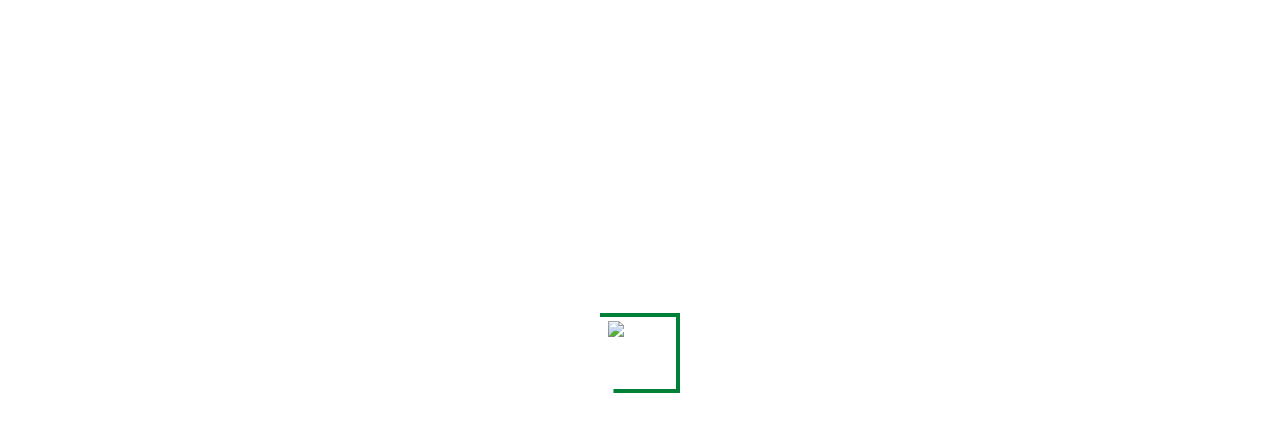

--- FILE ---
content_type: text/html; charset=UTF-8
request_url: https://nzinguh.com/category/1xbet-kazahstan/
body_size: 28782
content:
<!DOCTYPE html>
<html dir="ltr" lang="fr-FR" prefix="og: https://ogp.me/ns#" class="no-js no-svg">
<head>
    
    <meta charset="UTF-8">
        <!-- responsive meta -->
    <meta name="viewport" content="width=device-width, initial-scale=1">
    <!-- For IE -->
    <meta http-equiv="X-UA-Compatible" content="IE=edge">
    <title>1xbet Kazahstan - Nzinguh</title>

		<!-- All in One SEO 4.9.3 - aioseo.com -->
	<meta name="robots" content="max-image-preview:large" />
	<link rel="canonical" href="https://nzinguh.com/category/1xbet-kazahstan/" />
	<meta name="generator" content="All in One SEO (AIOSEO) 4.9.3" />
		<script type="application/ld+json" class="aioseo-schema">
			{"@context":"https:\/\/schema.org","@graph":[{"@type":"BreadcrumbList","@id":"https:\/\/nzinguh.com\/category\/1xbet-kazahstan\/#breadcrumblist","itemListElement":[{"@type":"ListItem","@id":"https:\/\/nzinguh.com#listItem","position":1,"name":"Home","item":"https:\/\/nzinguh.com","nextItem":{"@type":"ListItem","@id":"https:\/\/nzinguh.com\/category\/1xbet-kazahstan\/#listItem","name":"1xbet Kazahstan"}},{"@type":"ListItem","@id":"https:\/\/nzinguh.com\/category\/1xbet-kazahstan\/#listItem","position":2,"name":"1xbet Kazahstan","previousItem":{"@type":"ListItem","@id":"https:\/\/nzinguh.com#listItem","name":"Home"}}]},{"@type":"CollectionPage","@id":"https:\/\/nzinguh.com\/category\/1xbet-kazahstan\/#collectionpage","url":"https:\/\/nzinguh.com\/category\/1xbet-kazahstan\/","name":"1xbet Kazahstan - Nzinguh","inLanguage":"fr-FR","isPartOf":{"@id":"https:\/\/nzinguh.com\/#website"},"breadcrumb":{"@id":"https:\/\/nzinguh.com\/category\/1xbet-kazahstan\/#breadcrumblist"}},{"@type":"Organization","@id":"https:\/\/nzinguh.com\/#organization","name":"Nzing\u00f9h","description":"Life has been never easy","url":"https:\/\/nzinguh.com\/","telephone":"+237650397087","logo":{"@type":"ImageObject","url":"https:\/\/nzinguh.com\/wp-content\/uploads\/2022\/10\/MicrosoftTeams-image-3.png","@id":"https:\/\/nzinguh.com\/category\/1xbet-kazahstan\/#organizationLogo","width":562,"height":241},"image":{"@id":"https:\/\/nzinguh.com\/category\/1xbet-kazahstan\/#organizationLogo"}},{"@type":"WebSite","@id":"https:\/\/nzinguh.com\/#website","url":"https:\/\/nzinguh.com\/","name":"Nzinguh","description":"Life has been never easy","inLanguage":"fr-FR","publisher":{"@id":"https:\/\/nzinguh.com\/#organization"}}]}
		</script>
		<!-- All in One SEO -->

<link rel='dns-prefetch' href='//fonts.googleapis.com' />
<link rel="alternate" type="application/rss+xml" title="Nzinguh &raquo; Flux" href="https://nzinguh.com/feed/" />
<link rel="alternate" type="application/rss+xml" title="Nzinguh &raquo; Flux des commentaires" href="https://nzinguh.com/comments/feed/" />
<link rel="alternate" type="application/rss+xml" title="Nzinguh &raquo; Flux de la catégorie 1xbet Kazahstan" href="https://nzinguh.com/category/1xbet-kazahstan/feed/" />
		<!-- This site uses the Google Analytics by MonsterInsights plugin v9.11.1 - Using Analytics tracking - https://www.monsterinsights.com/ -->
		<!-- Remarque : MonsterInsights n’est actuellement pas configuré sur ce site. Le propriétaire doit authentifier son compte Google Analytics dans les réglages de MonsterInsights.  -->
					<!-- No tracking code set -->
				<!-- / Google Analytics by MonsterInsights -->
		<style id='wp-img-auto-sizes-contain-inline-css' type='text/css'>
img:is([sizes=auto i],[sizes^="auto," i]){contain-intrinsic-size:3000px 1500px}
/*# sourceURL=wp-img-auto-sizes-contain-inline-css */
</style>

<style id='wp-emoji-styles-inline-css' type='text/css'>

	img.wp-smiley, img.emoji {
		display: inline !important;
		border: none !important;
		box-shadow: none !important;
		height: 1em !important;
		width: 1em !important;
		margin: 0 0.07em !important;
		vertical-align: -0.1em !important;
		background: none !important;
		padding: 0 !important;
	}
/*# sourceURL=wp-emoji-styles-inline-css */
</style>
<link rel='stylesheet' id='wp-block-library-css' href='https://nzinguh.com/wp-includes/css/dist/block-library/style.min.css?ver=6.9' type='text/css' media='all' />
<style id='wp-block-library-theme-inline-css' type='text/css'>
.wp-block-audio :where(figcaption){color:#555;font-size:13px;text-align:center}.is-dark-theme .wp-block-audio :where(figcaption){color:#ffffffa6}.wp-block-audio{margin:0 0 1em}.wp-block-code{border:1px solid #ccc;border-radius:4px;font-family:Menlo,Consolas,monaco,monospace;padding:.8em 1em}.wp-block-embed :where(figcaption){color:#555;font-size:13px;text-align:center}.is-dark-theme .wp-block-embed :where(figcaption){color:#ffffffa6}.wp-block-embed{margin:0 0 1em}.blocks-gallery-caption{color:#555;font-size:13px;text-align:center}.is-dark-theme .blocks-gallery-caption{color:#ffffffa6}:root :where(.wp-block-image figcaption){color:#555;font-size:13px;text-align:center}.is-dark-theme :root :where(.wp-block-image figcaption){color:#ffffffa6}.wp-block-image{margin:0 0 1em}.wp-block-pullquote{border-bottom:4px solid;border-top:4px solid;color:currentColor;margin-bottom:1.75em}.wp-block-pullquote :where(cite),.wp-block-pullquote :where(footer),.wp-block-pullquote__citation{color:currentColor;font-size:.8125em;font-style:normal;text-transform:uppercase}.wp-block-quote{border-left:.25em solid;margin:0 0 1.75em;padding-left:1em}.wp-block-quote cite,.wp-block-quote footer{color:currentColor;font-size:.8125em;font-style:normal;position:relative}.wp-block-quote:where(.has-text-align-right){border-left:none;border-right:.25em solid;padding-left:0;padding-right:1em}.wp-block-quote:where(.has-text-align-center){border:none;padding-left:0}.wp-block-quote.is-large,.wp-block-quote.is-style-large,.wp-block-quote:where(.is-style-plain){border:none}.wp-block-search .wp-block-search__label{font-weight:700}.wp-block-search__button{border:1px solid #ccc;padding:.375em .625em}:where(.wp-block-group.has-background){padding:1.25em 2.375em}.wp-block-separator.has-css-opacity{opacity:.4}.wp-block-separator{border:none;border-bottom:2px solid;margin-left:auto;margin-right:auto}.wp-block-separator.has-alpha-channel-opacity{opacity:1}.wp-block-separator:not(.is-style-wide):not(.is-style-dots){width:100px}.wp-block-separator.has-background:not(.is-style-dots){border-bottom:none;height:1px}.wp-block-separator.has-background:not(.is-style-wide):not(.is-style-dots){height:2px}.wp-block-table{margin:0 0 1em}.wp-block-table td,.wp-block-table th{word-break:normal}.wp-block-table :where(figcaption){color:#555;font-size:13px;text-align:center}.is-dark-theme .wp-block-table :where(figcaption){color:#ffffffa6}.wp-block-video :where(figcaption){color:#555;font-size:13px;text-align:center}.is-dark-theme .wp-block-video :where(figcaption){color:#ffffffa6}.wp-block-video{margin:0 0 1em}:root :where(.wp-block-template-part.has-background){margin-bottom:0;margin-top:0;padding:1.25em 2.375em}
/*# sourceURL=/wp-includes/css/dist/block-library/theme.min.css */
</style>
<style id='classic-theme-styles-inline-css' type='text/css'>
/*! This file is auto-generated */
.wp-block-button__link{color:#fff;background-color:#32373c;border-radius:9999px;box-shadow:none;text-decoration:none;padding:calc(.667em + 2px) calc(1.333em + 2px);font-size:1.125em}.wp-block-file__button{background:#32373c;color:#fff;text-decoration:none}
/*# sourceURL=/wp-includes/css/classic-themes.min.css */
</style>
<link rel='stylesheet' id='aioseo/css/src/vue/standalone/blocks/table-of-contents/global.scss-css' href='https://nzinguh.com/wp-content/plugins/all-in-one-seo-pack/dist/Lite/assets/css/table-of-contents/global.e90f6d47.css?ver=4.9.3' type='text/css' media='all' />
<link rel='stylesheet' id='helpie-faq-bundle-styles-css' href='https://nzinguh.com/wp-content/plugins/helpie-faq/assets/bundles/main.app.css?ver=1.47' type='text/css' media='all' />
<style id='global-styles-inline-css' type='text/css'>
:root{--wp--preset--aspect-ratio--square: 1;--wp--preset--aspect-ratio--4-3: 4/3;--wp--preset--aspect-ratio--3-4: 3/4;--wp--preset--aspect-ratio--3-2: 3/2;--wp--preset--aspect-ratio--2-3: 2/3;--wp--preset--aspect-ratio--16-9: 16/9;--wp--preset--aspect-ratio--9-16: 9/16;--wp--preset--color--black: #000000;--wp--preset--color--cyan-bluish-gray: #abb8c3;--wp--preset--color--white: #ffffff;--wp--preset--color--pale-pink: #f78da7;--wp--preset--color--vivid-red: #cf2e2e;--wp--preset--color--luminous-vivid-orange: #ff6900;--wp--preset--color--luminous-vivid-amber: #fcb900;--wp--preset--color--light-green-cyan: #7bdcb5;--wp--preset--color--vivid-green-cyan: #00d084;--wp--preset--color--pale-cyan-blue: #8ed1fc;--wp--preset--color--vivid-cyan-blue: #0693e3;--wp--preset--color--vivid-purple: #9b51e0;--wp--preset--color--strong-yellow: #f7bd00;--wp--preset--color--strong-white: #fff;--wp--preset--color--light-black: #242424;--wp--preset--color--very-light-gray: #797979;--wp--preset--color--very-dark-black: #000000;--wp--preset--gradient--vivid-cyan-blue-to-vivid-purple: linear-gradient(135deg,rgb(6,147,227) 0%,rgb(155,81,224) 100%);--wp--preset--gradient--light-green-cyan-to-vivid-green-cyan: linear-gradient(135deg,rgb(122,220,180) 0%,rgb(0,208,130) 100%);--wp--preset--gradient--luminous-vivid-amber-to-luminous-vivid-orange: linear-gradient(135deg,rgb(252,185,0) 0%,rgb(255,105,0) 100%);--wp--preset--gradient--luminous-vivid-orange-to-vivid-red: linear-gradient(135deg,rgb(255,105,0) 0%,rgb(207,46,46) 100%);--wp--preset--gradient--very-light-gray-to-cyan-bluish-gray: linear-gradient(135deg,rgb(238,238,238) 0%,rgb(169,184,195) 100%);--wp--preset--gradient--cool-to-warm-spectrum: linear-gradient(135deg,rgb(74,234,220) 0%,rgb(151,120,209) 20%,rgb(207,42,186) 40%,rgb(238,44,130) 60%,rgb(251,105,98) 80%,rgb(254,248,76) 100%);--wp--preset--gradient--blush-light-purple: linear-gradient(135deg,rgb(255,206,236) 0%,rgb(152,150,240) 100%);--wp--preset--gradient--blush-bordeaux: linear-gradient(135deg,rgb(254,205,165) 0%,rgb(254,45,45) 50%,rgb(107,0,62) 100%);--wp--preset--gradient--luminous-dusk: linear-gradient(135deg,rgb(255,203,112) 0%,rgb(199,81,192) 50%,rgb(65,88,208) 100%);--wp--preset--gradient--pale-ocean: linear-gradient(135deg,rgb(255,245,203) 0%,rgb(182,227,212) 50%,rgb(51,167,181) 100%);--wp--preset--gradient--electric-grass: linear-gradient(135deg,rgb(202,248,128) 0%,rgb(113,206,126) 100%);--wp--preset--gradient--midnight: linear-gradient(135deg,rgb(2,3,129) 0%,rgb(40,116,252) 100%);--wp--preset--font-size--small: 10px;--wp--preset--font-size--medium: 20px;--wp--preset--font-size--large: 24px;--wp--preset--font-size--x-large: 42px;--wp--preset--font-size--normal: 15px;--wp--preset--font-size--huge: 36px;--wp--preset--spacing--20: 0.44rem;--wp--preset--spacing--30: 0.67rem;--wp--preset--spacing--40: 1rem;--wp--preset--spacing--50: 1.5rem;--wp--preset--spacing--60: 2.25rem;--wp--preset--spacing--70: 3.38rem;--wp--preset--spacing--80: 5.06rem;--wp--preset--shadow--natural: 6px 6px 9px rgba(0, 0, 0, 0.2);--wp--preset--shadow--deep: 12px 12px 50px rgba(0, 0, 0, 0.4);--wp--preset--shadow--sharp: 6px 6px 0px rgba(0, 0, 0, 0.2);--wp--preset--shadow--outlined: 6px 6px 0px -3px rgb(255, 255, 255), 6px 6px rgb(0, 0, 0);--wp--preset--shadow--crisp: 6px 6px 0px rgb(0, 0, 0);}:where(.is-layout-flex){gap: 0.5em;}:where(.is-layout-grid){gap: 0.5em;}body .is-layout-flex{display: flex;}.is-layout-flex{flex-wrap: wrap;align-items: center;}.is-layout-flex > :is(*, div){margin: 0;}body .is-layout-grid{display: grid;}.is-layout-grid > :is(*, div){margin: 0;}:where(.wp-block-columns.is-layout-flex){gap: 2em;}:where(.wp-block-columns.is-layout-grid){gap: 2em;}:where(.wp-block-post-template.is-layout-flex){gap: 1.25em;}:where(.wp-block-post-template.is-layout-grid){gap: 1.25em;}.has-black-color{color: var(--wp--preset--color--black) !important;}.has-cyan-bluish-gray-color{color: var(--wp--preset--color--cyan-bluish-gray) !important;}.has-white-color{color: var(--wp--preset--color--white) !important;}.has-pale-pink-color{color: var(--wp--preset--color--pale-pink) !important;}.has-vivid-red-color{color: var(--wp--preset--color--vivid-red) !important;}.has-luminous-vivid-orange-color{color: var(--wp--preset--color--luminous-vivid-orange) !important;}.has-luminous-vivid-amber-color{color: var(--wp--preset--color--luminous-vivid-amber) !important;}.has-light-green-cyan-color{color: var(--wp--preset--color--light-green-cyan) !important;}.has-vivid-green-cyan-color{color: var(--wp--preset--color--vivid-green-cyan) !important;}.has-pale-cyan-blue-color{color: var(--wp--preset--color--pale-cyan-blue) !important;}.has-vivid-cyan-blue-color{color: var(--wp--preset--color--vivid-cyan-blue) !important;}.has-vivid-purple-color{color: var(--wp--preset--color--vivid-purple) !important;}.has-black-background-color{background-color: var(--wp--preset--color--black) !important;}.has-cyan-bluish-gray-background-color{background-color: var(--wp--preset--color--cyan-bluish-gray) !important;}.has-white-background-color{background-color: var(--wp--preset--color--white) !important;}.has-pale-pink-background-color{background-color: var(--wp--preset--color--pale-pink) !important;}.has-vivid-red-background-color{background-color: var(--wp--preset--color--vivid-red) !important;}.has-luminous-vivid-orange-background-color{background-color: var(--wp--preset--color--luminous-vivid-orange) !important;}.has-luminous-vivid-amber-background-color{background-color: var(--wp--preset--color--luminous-vivid-amber) !important;}.has-light-green-cyan-background-color{background-color: var(--wp--preset--color--light-green-cyan) !important;}.has-vivid-green-cyan-background-color{background-color: var(--wp--preset--color--vivid-green-cyan) !important;}.has-pale-cyan-blue-background-color{background-color: var(--wp--preset--color--pale-cyan-blue) !important;}.has-vivid-cyan-blue-background-color{background-color: var(--wp--preset--color--vivid-cyan-blue) !important;}.has-vivid-purple-background-color{background-color: var(--wp--preset--color--vivid-purple) !important;}.has-black-border-color{border-color: var(--wp--preset--color--black) !important;}.has-cyan-bluish-gray-border-color{border-color: var(--wp--preset--color--cyan-bluish-gray) !important;}.has-white-border-color{border-color: var(--wp--preset--color--white) !important;}.has-pale-pink-border-color{border-color: var(--wp--preset--color--pale-pink) !important;}.has-vivid-red-border-color{border-color: var(--wp--preset--color--vivid-red) !important;}.has-luminous-vivid-orange-border-color{border-color: var(--wp--preset--color--luminous-vivid-orange) !important;}.has-luminous-vivid-amber-border-color{border-color: var(--wp--preset--color--luminous-vivid-amber) !important;}.has-light-green-cyan-border-color{border-color: var(--wp--preset--color--light-green-cyan) !important;}.has-vivid-green-cyan-border-color{border-color: var(--wp--preset--color--vivid-green-cyan) !important;}.has-pale-cyan-blue-border-color{border-color: var(--wp--preset--color--pale-cyan-blue) !important;}.has-vivid-cyan-blue-border-color{border-color: var(--wp--preset--color--vivid-cyan-blue) !important;}.has-vivid-purple-border-color{border-color: var(--wp--preset--color--vivid-purple) !important;}.has-vivid-cyan-blue-to-vivid-purple-gradient-background{background: var(--wp--preset--gradient--vivid-cyan-blue-to-vivid-purple) !important;}.has-light-green-cyan-to-vivid-green-cyan-gradient-background{background: var(--wp--preset--gradient--light-green-cyan-to-vivid-green-cyan) !important;}.has-luminous-vivid-amber-to-luminous-vivid-orange-gradient-background{background: var(--wp--preset--gradient--luminous-vivid-amber-to-luminous-vivid-orange) !important;}.has-luminous-vivid-orange-to-vivid-red-gradient-background{background: var(--wp--preset--gradient--luminous-vivid-orange-to-vivid-red) !important;}.has-very-light-gray-to-cyan-bluish-gray-gradient-background{background: var(--wp--preset--gradient--very-light-gray-to-cyan-bluish-gray) !important;}.has-cool-to-warm-spectrum-gradient-background{background: var(--wp--preset--gradient--cool-to-warm-spectrum) !important;}.has-blush-light-purple-gradient-background{background: var(--wp--preset--gradient--blush-light-purple) !important;}.has-blush-bordeaux-gradient-background{background: var(--wp--preset--gradient--blush-bordeaux) !important;}.has-luminous-dusk-gradient-background{background: var(--wp--preset--gradient--luminous-dusk) !important;}.has-pale-ocean-gradient-background{background: var(--wp--preset--gradient--pale-ocean) !important;}.has-electric-grass-gradient-background{background: var(--wp--preset--gradient--electric-grass) !important;}.has-midnight-gradient-background{background: var(--wp--preset--gradient--midnight) !important;}.has-small-font-size{font-size: var(--wp--preset--font-size--small) !important;}.has-medium-font-size{font-size: var(--wp--preset--font-size--medium) !important;}.has-large-font-size{font-size: var(--wp--preset--font-size--large) !important;}.has-x-large-font-size{font-size: var(--wp--preset--font-size--x-large) !important;}
:where(.wp-block-post-template.is-layout-flex){gap: 1.25em;}:where(.wp-block-post-template.is-layout-grid){gap: 1.25em;}
:where(.wp-block-term-template.is-layout-flex){gap: 1.25em;}:where(.wp-block-term-template.is-layout-grid){gap: 1.25em;}
:where(.wp-block-columns.is-layout-flex){gap: 2em;}:where(.wp-block-columns.is-layout-grid){gap: 2em;}
:root :where(.wp-block-pullquote){font-size: 1.5em;line-height: 1.6;}
/*# sourceURL=global-styles-inline-css */
</style>
<link rel='stylesheet' id='contact-form-7-css' href='https://nzinguh.com/wp-content/plugins/contact-form-7/includes/css/styles.css?ver=6.1.4' type='text/css' media='all' />
<link rel='stylesheet' id='rt-fontawsome-css' href='https://nzinguh.com/wp-content/plugins/the-post-grid/assets/vendor/font-awesome/css/font-awesome.min.css?ver=7.8.8' type='text/css' media='all' />
<link rel='stylesheet' id='rt-tpg-css' href='https://nzinguh.com/wp-content/plugins/the-post-grid/assets/css/thepostgrid.min.css?ver=7.8.8' type='text/css' media='all' />
<link rel='stylesheet' id='woocommerce-layout-css' href='https://nzinguh.com/wp-content/plugins/woocommerce/assets/css/woocommerce-layout.css?ver=10.4.3' type='text/css' media='all' />
<link rel='stylesheet' id='woocommerce-smallscreen-css' href='https://nzinguh.com/wp-content/plugins/woocommerce/assets/css/woocommerce-smallscreen.css?ver=10.4.3' type='text/css' media='only screen and (max-width: 768px)' />
<link rel='stylesheet' id='woocommerce-general-css' href='https://nzinguh.com/wp-content/plugins/woocommerce/assets/css/woocommerce.css?ver=10.4.3' type='text/css' media='all' />
<style id='woocommerce-inline-inline-css' type='text/css'>
.woocommerce form .form-row .required { visibility: visible; }
/*# sourceURL=woocommerce-inline-inline-css */
</style>
<link rel='stylesheet' id='ivory-search-styles-css' href='https://nzinguh.com/wp-content/plugins/add-search-to-menu/public/css/ivory-search.min.css?ver=5.5.14' type='text/css' media='all' />
<link rel='stylesheet' id='htbbootstrap-css' href='https://nzinguh.com/wp-content/plugins/ht-mega-for-elementor/assets/css/htbbootstrap.css?ver=3.0.5' type='text/css' media='all' />
<link rel='stylesheet' id='font-awesome-css' href='https://nzinguh.com/wp-content/plugins/elementor/assets/lib/font-awesome/css/font-awesome.min.css?ver=4.7.0' type='text/css' media='all' />
<link rel='stylesheet' id='htmega-animation-css' href='https://nzinguh.com/wp-content/plugins/ht-mega-for-elementor/assets/css/animation.css?ver=3.0.5' type='text/css' media='all' />
<link rel='stylesheet' id='htmega-keyframes-css' href='https://nzinguh.com/wp-content/plugins/ht-mega-for-elementor/assets/css/htmega-keyframes.css?ver=3.0.5' type='text/css' media='all' />
<link rel='stylesheet' id='htmega-global-style-min-css' href='https://nzinguh.com/wp-content/plugins/ht-mega-for-elementor/assets/css/htmega-global-style.min.css?ver=3.0.5' type='text/css' media='all' />
<link rel='stylesheet' id='globex-woocommerce-style-css' href='https://nzinguh.com/wp-content/themes/globex/assets/css/woocommerce.css?ver=6.9' type='text/css' media='all' />
<link rel='stylesheet' id='globex-google-fonts-css' href='https://fonts.googleapis.com/css?family=Montserrat%3Awght%40300%2C400%2C500%2C600%2C700%2C800%2C900%7CNunito+Sans%3Awght%40300%2C600%2C700%2C800%2C900&#038;subset=latin%2Clatin-ext&#038;ver=6.9' type='text/css' media='all' />
<link rel='stylesheet' id='globex-bootstrap-css' href='https://nzinguh.com/wp-content/themes/globex/assets/css/bootstrap.css?ver=6.9' type='text/css' media='all' />
<link rel='stylesheet' id='globex-globex-font-awesome-css' href='https://nzinguh.com/wp-content/themes/globex/assets/css/font-awesome.css?ver=6.9' type='text/css' media='all' />
<link rel='stylesheet' id='globex-globex-flaticon-css' href='https://nzinguh.com/wp-content/themes/globex/assets/css/flaticon.css?ver=6.9' type='text/css' media='all' />
<link rel='stylesheet' id='globex-animate-css' href='https://nzinguh.com/wp-content/themes/globex/assets/css/animate.css?ver=6.9' type='text/css' media='all' />
<link rel='stylesheet' id='globex-owl-css' href='https://nzinguh.com/wp-content/themes/globex/assets/css/owl.css?ver=6.9' type='text/css' media='all' />
<link rel='stylesheet' id='globex-animation-css' href='https://nzinguh.com/wp-content/themes/globex/assets/css/animation.css?ver=6.9' type='text/css' media='all' />
<link rel='stylesheet' id='globex-jquery-ui-css' href='https://nzinguh.com/wp-content/themes/globex/assets/css/jquery-ui.css?ver=6.9' type='text/css' media='all' />
<link rel='stylesheet' id='globex-custom-animate-css' href='https://nzinguh.com/wp-content/themes/globex/assets/css/custom-animate.css?ver=6.9' type='text/css' media='all' />
<link rel='stylesheet' id='globex-jquery-fancybox-css' href='https://nzinguh.com/wp-content/themes/globex/assets/css/jquery.fancybox.min.css?ver=6.9' type='text/css' media='all' />
<link rel='stylesheet' id='globex-jquery-bootstrap-touchspin-css' href='https://nzinguh.com/wp-content/themes/globex/assets/css/jquery.bootstrap-touchspin.css?ver=6.9' type='text/css' media='all' />
<link rel='stylesheet' id='globex-jquery-mcustomscrollbar-css' href='https://nzinguh.com/wp-content/themes/globex/assets/css/jquery.mCustomScrollbar.min.css?ver=6.9' type='text/css' media='all' />
<link rel='stylesheet' id='globex-mega-menu-css' href='https://nzinguh.com/wp-content/themes/globex/assets/css/mega-menu.css?ver=6.9' type='text/css' media='all' />
<link rel='stylesheet' id='globex-main-style-css' href='https://nzinguh.com/wp-content/themes/globex/assets/css/style.css?ver=6.9' type='text/css' media='all' />
<link rel='stylesheet' id='globex-custom-css' href='https://nzinguh.com/wp-content/themes/globex/assets/css/custom.css?ver=6.9' type='text/css' media='all' />
<link rel='stylesheet' id='globex-responsive-css' href='https://nzinguh.com/wp-content/themes/globex/assets/css/responsive.css?ver=6.9' type='text/css' media='all' />
<link rel='stylesheet' id='globex-gridstyle-css' href='https://nzinguh.com/wp-content/themes/globex/assets/css/gridstyle.css?ver=6.9' type='text/css' media='all' />
<link rel='stylesheet' id='globex-tut-css' href='https://nzinguh.com/wp-content/themes/globex/assets/css/tut.css?ver=6.9' type='text/css' media='all' />
<link rel='stylesheet' id='font-awesome-5-all-css' href='https://nzinguh.com/wp-content/plugins/elementor/assets//lib/font-awesome/css/all.min.css?ver=6.9' type='text/css' media='all' />
<link rel='stylesheet' id='htmega-menu-css' href='https://nzinguh.com/wp-content/plugins/ht-mega-for-elementor/assets/extensions/ht-menu/css/mega-menu-style.css?ver=3.0.5' type='text/css' media='all' />
<style id='htmega-menu-inline-css' type='text/css'>

            
            
            
            
            
            
            
            
            
/*# sourceURL=htmega-menu-inline-css */
</style>
<link rel='stylesheet' id='loftloader-lite-animation-css' href='https://nzinguh.com/wp-content/plugins/loftloader/assets/css/loftloader.min.css?ver=2025121501' type='text/css' media='all' />
<link rel='stylesheet' id='globex-main-colors-css' href='https://nzinguh.com/wp-content/themes/globex/assets/css/color.php?main_color=008037&#038;sec_color=f7aa27&#038;ver=6.9' type='text/css' media='all' />
<script type="text/javascript" id="jquery-core-js-extra">
/* <![CDATA[ */
var globex_data = {"ajaxurl":"https://nzinguh.com/wp-admin/admin-ajax.php","nonce":"cddd6ccaa8"};
//# sourceURL=jquery-core-js-extra
/* ]]> */
</script>
<script type="text/javascript" src="https://nzinguh.com/wp-includes/js/jquery/jquery.min.js?ver=3.7.1" id="jquery-core-js"></script>
<script type="text/javascript" src="https://nzinguh.com/wp-includes/js/jquery/jquery-migrate.min.js?ver=3.4.1" id="jquery-migrate-js"></script>
<script type="text/javascript" src="https://nzinguh.com/wp-content/plugins/woocommerce/assets/js/jquery-blockui/jquery.blockUI.min.js?ver=2.7.0-wc.10.4.3" id="wc-jquery-blockui-js" defer="defer" data-wp-strategy="defer"></script>
<script type="text/javascript" id="wc-add-to-cart-js-extra">
/* <![CDATA[ */
var wc_add_to_cart_params = {"ajax_url":"/wp-admin/admin-ajax.php","wc_ajax_url":"/?wc-ajax=%%endpoint%%","i18n_view_cart":"Voir le panier","cart_url":"https://nzinguh.com/cart/","is_cart":"","cart_redirect_after_add":"no"};
//# sourceURL=wc-add-to-cart-js-extra
/* ]]> */
</script>
<script type="text/javascript" src="https://nzinguh.com/wp-content/plugins/woocommerce/assets/js/frontend/add-to-cart.min.js?ver=10.4.3" id="wc-add-to-cart-js" defer="defer" data-wp-strategy="defer"></script>
<script type="text/javascript" src="https://nzinguh.com/wp-content/plugins/woocommerce/assets/js/js-cookie/js.cookie.min.js?ver=2.1.4-wc.10.4.3" id="wc-js-cookie-js" defer="defer" data-wp-strategy="defer"></script>
<script type="text/javascript" id="woocommerce-js-extra">
/* <![CDATA[ */
var woocommerce_params = {"ajax_url":"/wp-admin/admin-ajax.php","wc_ajax_url":"/?wc-ajax=%%endpoint%%","i18n_password_show":"Afficher le mot de passe","i18n_password_hide":"Masquer le mot de passe"};
//# sourceURL=woocommerce-js-extra
/* ]]> */
</script>
<script type="text/javascript" src="https://nzinguh.com/wp-content/plugins/woocommerce/assets/js/frontend/woocommerce.min.js?ver=10.4.3" id="woocommerce-js" defer="defer" data-wp-strategy="defer"></script>
<script type="text/javascript" src="https://nzinguh.com/wp-content/plugins/ht-mega-for-elementor/assets/extensions/ht-menu/js/htmegamenu-main.js?ver=6.9" id="htmegamenu-main-js"></script>
<link rel="https://api.w.org/" href="https://nzinguh.com/wp-json/" /><link rel="alternate" title="JSON" type="application/json" href="https://nzinguh.com/wp-json/wp/v2/categories/111" /><link rel="EditURI" type="application/rsd+xml" title="RSD" href="https://nzinguh.com/xmlrpc.php?rsd" />
<meta name="generator" content="WordPress 6.9" />
<meta name="generator" content="WooCommerce 10.4.3" />
        <style>
            :root {
                --tpg-primary-color: #0d6efd;
                --tpg-secondary-color: #0654c4;
                --tpg-primary-light: #c4d0ff
            }

                    </style>
			<noscript><style>.woocommerce-product-gallery{ opacity: 1 !important; }</style></noscript>
	<meta name="generator" content="Elementor 3.34.4; features: additional_custom_breakpoints; settings: css_print_method-external, google_font-enabled, font_display-auto">
			<style>
				.e-con.e-parent:nth-of-type(n+4):not(.e-lazyloaded):not(.e-no-lazyload),
				.e-con.e-parent:nth-of-type(n+4):not(.e-lazyloaded):not(.e-no-lazyload) * {
					background-image: none !important;
				}
				@media screen and (max-height: 1024px) {
					.e-con.e-parent:nth-of-type(n+3):not(.e-lazyloaded):not(.e-no-lazyload),
					.e-con.e-parent:nth-of-type(n+3):not(.e-lazyloaded):not(.e-no-lazyload) * {
						background-image: none !important;
					}
				}
				@media screen and (max-height: 640px) {
					.e-con.e-parent:nth-of-type(n+2):not(.e-lazyloaded):not(.e-no-lazyload),
					.e-con.e-parent:nth-of-type(n+2):not(.e-lazyloaded):not(.e-no-lazyload) * {
						background-image: none !important;
					}
				}
			</style>
			<style type="text/css">.helpie-faq.accordions .helpie-mark{background-color:#ff0!important}.helpie-faq.accordions .helpie-mark{color:#000!important}.helpie-faq.accordions.custom-styles .accordion .accordion__item .accordion__header{padding-top:15px;padding-right:15px;padding-bottom:15px;padding-left:15px;}.helpie-faq.accordions.custom-styles .accordion .accordion__item .accordion__body{padding-top:15px;padding-right:15px;padding-bottom:0px;padding-left:15px;}.helpie-faq.accordions.custom-styles .accordion .accordion__item{border-top-width:0px;border-right-width:0px;border-bottom-width:1px;border-left-width:0px;border-color:#44596B;border-style:solid;}.helpie-faq.custom-styles .accordion .accordion__item{margin-top:0px;margin-right:0px;margin-bottom:0px;margin-left:0px;}.helpie-faq.custom-styles .accordion__item .accordion__header .accordion__toggle .accordion__toggle-icons{color:#44596B!important}.helpie-faq.custom-styles .accordion__header:after,.helpie-faq.custom-styles .accordion__header:before{background-color:#44596B!important}.helpie-faq-form__toggle{padding-top:15px!important;padding-right:15px!important;padding-bottom:15px!important;padding-left:15px!important;}.helpie-faq-form__submit{padding-top:15px!important;padding-right:15px!important;padding-bottom:15px!important;padding-left:15px!important;}</style><link rel="icon" href="https://nzinguh.com/wp-content/uploads/2022/10/Flaticon-Nzinguh-1-100x100.png" sizes="32x32" />
<link rel="icon" href="https://nzinguh.com/wp-content/uploads/2022/10/Flaticon-Nzinguh-1-300x300.png" sizes="192x192" />
<link rel="apple-touch-icon" href="https://nzinguh.com/wp-content/uploads/2022/10/Flaticon-Nzinguh-1-300x300.png" />
<meta name="msapplication-TileImage" content="https://nzinguh.com/wp-content/uploads/2022/10/Flaticon-Nzinguh-1-300x300.png" />
<style id="loftloader-lite-custom-bg-color">#loftloader-wrapper .loader-section {
	background: #ffffff;
}
</style><style id="loftloader-lite-custom-bg-opacity">#loftloader-wrapper .loader-section {
	opacity: 1;
}
</style><style id="loftloader-lite-custom-loader">#loftloader-wrapper.pl-frame #loader {
	color: #008037;
}
</style>		<style type="text/css" id="wp-custom-css">
			.header-top-two{  background-color: #f7aa27 !important;}
.main-header .info-box strong{
	color:#f7aa27 !important;
}
.main-header .info-box ul li{
text-transform: none!important;
}
.main-header .info-box ul li{
	color:#000000;
}
.main-footer.style-three {
    background-color: #008037!important;
}
.main-footer .footer-widget h5{
	text-transform: none!important;
}
.contact-widget .widget-content ul li:last-child {
    text-transform: lowercase;
  
}
.banner-section-three .color-layer {
   
    background: linear-gradient(to right, rgba(255,255,255,0) 0%, rgba(19,33,68,0.90) 100%);
}
.main-footer.style-three .footer-bottom{
	background-color: rgba(19,33,68,0.90);
}
.footer-widget h5::before, .subscribe-section {
    background-color: #f7aa27 !important;
}
.emailed-form .form-group input[type="submit"], .emailed-form button{
    background-color: #f7aa27 !important;
}
.main-footer .logo-widget .social-box li a, .main-footer .subscribe-widget .social-box li a{
	background-color: #f7aa27;
}
.main-footer .logo-widget .social-box li a, .main-footer .subscribe-widget .social-box li a:hover{
	background-color: #ffffff !important;
}


 
.coming-soon .emailed-form .form-group{
	display:none;
}



/* Smartphone en mode portrait */
@media (max-width: 500px) {
	.main-header .header-upper .logo-box .logo {
  
   margin-right: -100px !important;
		margin-left:100px
} }
@media  (min-width: 480px)  {
	.main-header .header-upper .logo-box .logo {
  
   margin-right: -250px !important;
		margin-left:250px
} }
@media (min-width: 1024px) {
	.main-header .header-upper .logo-box .logo {
  
   margin-right: 0px !important;
		margin-left:0px;
		margin-bottom:-100px
			
} }



.price-block .inner-box .price span {
    
    display: none;
    
}

price-block .inner-box .price-list {
    
    margin-top: 0px;
   
   
}
.price-block .inner-box:before {
    
    background-color: #f7aa27;
    
}
.price-block .inner-box:before:hover {
    
    background-color: #f7aa27;
    
}

.main-header .info-box ul li, .main-header .info-box strong, .feature-block .inner-box h4, .testimonial-block .inner-box .upper-box h4, .team-block .inner-box .lower-box h4 a, .team-block .inner-box .lower-box .social-box li a:hover, .news-block .inner-box .lower-content .post-date span, .news-block .inner-box .lower-content .post-meta li .icon, .news-block .inner-box .lower-content h4 a, .news-block .inner-box .lower-content .read-more, .main-footer.style-two .logo-widget .social-box li a:hover, .process-block .inner-box h4 a, .team-block-two .inner-box .lower-box h4 a, .team-block-two .inner-box .lower-box .social-box li a:hover, .appointment-section .form-column h4, .news-section-two .owl-nav .owl-prev, .news-section-two .owl-nav .owl-next, .news-block-two .inner-box .content-column h4 a, .news-block-three .inner-box .lower-content h4 a, .news-block-three .inner-box .lower-content .read-more, .case-block-two .inner-box .lower-content h4 a, .case-block-two .inner-box .lower-content .category, .price-block .inner-box h4, .news-block-four .inner-box .lower-content .post-meta li .icon, .news-block-four .inner-box .lower-content h4 a, .accordion-box .block .acc-btn, .services-detail .inner-box h2, .project-detail-section .info-column h4, .project-detail-section .info-column .info-list li .icon, .project-detail-section .lower-section h3, .contact-info-section .title-box h2, .contact-info-section .info-column ul li strong, .sidebar-title h5, .blog-cat li a:hover, .news-block-five .inner-box .lower-content .post-meta li .icon, .news-block-five .inner-box .lower-content h4 a, .news-block-five .inner-box .lower-content .lower-box .read-more, .news-detail .inner-box h3, .news-detail .inner-box .upper-box .post-meta li .icon, .news-detail .inner-box .lower-content h4, .news-detail .post-share-options .social-box li.share, .sidebar-page-container .comments-area .comment-box strong, .news-more-section .new-post .content h4 a, .footer-widget ul li a:hover{
	color:#008037;
}

a, .theme_color, .scroll-to-top, .sec-title .title, .shop-list li a, .list-style-one li .icon, .social-icon-one li a:hover, .sidebar .service-list li a .arrow, .main-menu .navigation > li > ul > li:hover > a, .main-menu .navigation > li:hover > a, .main-menu .navigation > li > ul > li > a:before, .main-menu .navigation > li.current > a, .main-header .cart-box .cart-box-btn, .main-header .cart-product .inner h3 a:hover, .feature-block .inner-box .icon, .service-block .inner-box h5 a, .cases-section .section-text, .testimonial-section .lower-text a, .about-section .images-column .learn, .banner-section-four .slide-item .title, .banner-section-four .content-box .video-link a, .service-block .inner-box:hover .arrow, .technology-block .inner-box .icon-box, .experiance-tabs .tabs-content h4, .fact-counter .column .inner .counter-title, .news-block .inner-box .lower-content h4 a:hover, .news-block .inner-box .lower-content .read-more:hover, .technology-block .inner-box:hover .icon-box, .news-block .inner-box .lower-content .post-date, .news-block .inner-box .lower-content .post-meta li, .case-block .inner-box .image .overlay-box .content h4 a:hover, .case-block .inner-box .image .overlay-box .search-icon, .main-header .cart-box .cart-panel .btns-boxed li a:hover, .main-menu .navigation > li > ul > li > ul > li:hover > a, .main-menu .navigation > li > ul > li > ul > li > a:before, .main-header .header-top .info-list li a:hover, .banner-section-two .content-column .video-box, .process-block .inner-box h4 a:hover, .process-block .inner-box .read-more, .appointment-form .form-group .icon, .banner-section-two .owl-nav .owl-prev:hover, .main-footer .contact-widget ul li a:hover, .main-header .info-box .icon-box, .news-block-two .inner-box .content-column .post-meta li .icon, .banner-section-three .owl-nav .owl-prev:hover, .banner-section-three .owl-nav .owl-next:hover, .news-block-two .inner-box .content-column h4 a:hover, .experiance-tabs .tab-btns .tab-btn .icon, .news-block-three .inner-box .lower-content h4 a:hover, .news-block-three .inner-box .lower-content .icon-box .icon, .news-block-three .inner-box .lower-content .read-more:hover, .banner-section-two .owl-nav .owl-next:hover, .cases-section-two .owl-nav .owl-prev:hover, .cases-section-two .owl-nav .owl-next:hover, .price-block .inner-box .price, .page-breadcrumb li a:hover, .accordion-box .block .icon, .services-detail .inner-box h3, .news-block-four .inner-box .lower-content .post-meta li, .case-block-two .inner-box .lower-content h5 a:hover, .news-block-four .inner-box .lower-content h4 a:hover, .case-block-two .inner-box .image .overlay-box .search-icon, .coming-soon .emailed-form .form-group input[type="submit"], .project-detail-section .info-column .info-list li strong, .sidebar .search-box .form-group button, .sidebar .popular-posts .post a:hover, .gallery-section .filters .filter.active, .gallery-section .filters .filter:hover, .shop-page .prod-tabs .reviews-container .rev-header .rating, .product-details .basic-details .details-header .rating span, .coming-soon .emailed-form button, .cart-table tbody tr .remove-btn, .checkout-page .default-links li a, .archive-list li a:before, .list-style-two li:before, .contact-info-section .title-box .title, .contact-info-section .info-column .icon-box, .checkout-page .payment-options li .what-paypall, .news-block-five .inner-box .lower-content h4 a:hover, .news-block-five .inner-box .lower-content .post-meta li, .shop-page .prod-tabs .add-review .rating .rate-box:hover, .shop-page .prod-tabs .add-review .rating .rate-box:focus, .shop-page .prod-tabs .add-review .rating .rate-box:active, .news-detail .inner-box .upper-box .post-meta li, .news-detail .post-share-options .social-box li a:hover, .news-detail .post-share-options .tags, .woocommerce ul.products li.product:hover .post-content .cart, .woocommerce .woocommerce-Price-amount, .woocommerce ul.product_list_widget li a:not(.remove):hover, .woocommerce .woocommerce-info::before, .woocommerce .woocommerce-info a, .woocommerce-info > a, .about-section .content-column .blocks-outer .feature-block ul li:before, .service-block .inner-box h4 a, .update-testimonial-block .inner-box .lower-box .rating .fa {
    color: #f7aa27;
}
.info-section .logo-column .logo a >img {
    height: 100px;
}
.sponsors-section.style-three .sec-title .text {
    
    text-align: center;
}
.sponsors-section .carousel-outer {
    
    background-color: #008037;
    box-shadow: 0px 0px 15px rgb(0 0 0 / 10%);
}
.scroll-to-top{
	background-color:#f7aa27 !important;
	color:#ffffff;
}
.scroll-to-top:hover{
	background-color:#008037 !important;
	color:#ffffff;
}
.preloader{
	color:#008037 !important;
}
#loftloader-wrapper.pl-frame #loader img {
    
    width: 100% !important;
   height: 100% !important;
}

.banner-section-three .color-layer {
    background: linear-gradient(to right, rgba(255,255,255,0) 0%, rgb(19 33 68 / 53%) 100%);
}
.banner-section-three .active .pattern-layer-one {

    opacity: 0.5;
    transform: translateX(0px);
}
.about-section .images-column .inner-column{
	    background-image: url(https://nzinguh.com/wp-content/uploads/2022/10/MicrosoftTeams-image-16.png)!important;
}
.service-block-three .inner-box .service-number{
	display:none;
}
.process-section .pattern-layer-one{
	opacity:0.5;
}
.process-section .pattern-layer-two{
	opacity:0.5;
}
.sponsors-section .image-box img{
	filter:none;
	opacity:1;
}
.news-section-four {
    position: relative;
    padding: 50px 0px 50px;
}
.service-block-three .inner-box h4 a {
    position: relative;
	color: #008037;}
.service-block-three .inner-box .more-detail {
    position: relative;
	color: #3a6aaf;}
.price-block .inner-box .btn-box .theme-btn{
	font-size:14px;
	text-transform:none!important;
}
.call-to-action-section-two {
    background-color: #f7aa27;
}

#qlwapp.qlwapp-rounded.qlwapp-bubble .qlwapp-toggle {
    border-radius: 50%;
    background-color: #008037;
}
/**.page-title{
	background-color:#008037 !important;
}**/
.banner-section-three .slide {
    
    background-repeat: no-repeat;
   
}
.team-block .inner-box .lower-box{
	text-align:center;
}
.about-section-two {
    
   padding-bottom: 0px;
}
.experiance-tabs .tab-btns .tab-btn{
	width:170px;
}
.thm-unit-test .tag-sticky-2 .news-block-five .inner-box .lower-content, .thm-unit-test .sticky .news-block-five .inner-box .lower-content {
    border: 5px solid #f7aa27;
    background: #f5f5f5;
    padding: 15px 30px 25px;
}
.appointment-section .image-layer:before {
   
    background-color: #f7aa27e3;
}
@media (max-width:500px){.banner-section-three .slide {
   
    background-size: 200%;
	padding-bottom:0;
	padding-top:20px;

	}
	.banner-section-three .content-column .text{
		margin-top:0;
	}
	.banner-section-three .owl-dots{
		left:40px;
	}
	.news-section-two{
		text-align:center;
	}
	.about-section{
		text-align:center;
		padding-top:20px;
	}
	.pricing-section{
		padding-bottom:0;
	}
	
}
.news-block-four{
	max-width:100%
}
.page-title{
	background-color: #008037 !important;
}
.htmega-verticle-menu .htmegamenu-content-wrapper, .htmega-verticle-menu .sub-menu {
   
	border-top: 2px solid #008037;}
.elementor-301 .elementor-element.elementor-element-3f65082 .htmega-verticle-menu .sub-menu {
	min-width: 300px !important;
}
.htmega-verticle-menu ul > li > a{
	color:#008037;
}
.htmega-verticle-menu ul > li > a:hover{
	background-color:#008037;
	color:#ffffff;
}		</style>
					<style type="text/css">
					.is-form-id-6654 .is-search-submit:focus,
			.is-form-id-6654 .is-search-submit:hover,
			.is-form-id-6654 .is-search-submit,
            .is-form-id-6654 .is-search-icon {
			color: #ffffff !important;            background-color: #008037 !important;            			}
                        	.is-form-id-6654 .is-search-submit path {
					fill: #ffffff !important;            	}
            			.is-form-style-1.is-form-id-6654 .is-search-input:focus,
			.is-form-style-1.is-form-id-6654 .is-search-input:hover,
			.is-form-style-1.is-form-id-6654 .is-search-input,
			.is-form-style-2.is-form-id-6654 .is-search-input:focus,
			.is-form-style-2.is-form-id-6654 .is-search-input:hover,
			.is-form-style-2.is-form-id-6654 .is-search-input,
			.is-form-style-3.is-form-id-6654 .is-search-input:focus,
			.is-form-style-3.is-form-id-6654 .is-search-input:hover,
			.is-form-style-3.is-form-id-6654 .is-search-input,
			.is-form-id-6654 .is-search-input:focus,
			.is-form-id-6654 .is-search-input:hover,
			.is-form-id-6654 .is-search-input {
                                                                border-color: #008037 !important;                                			}
                        			</style>
		</head>


<body class="archive category category-1xbet-kazahstan category-111 wp-custom-logo wp-theme-globex theme-globex rttpg rttpg-7.8.8 radius-frontend rttpg-body-wrap rttpg-flaticon woocommerce-no-js globex menu-layer woocommerce-active loftloader-lite-enabled elementor-default elementor-kit-8"><div id="loftloader-wrapper" class="pl-frame" data-show-close-time="15000" data-max-load-time="0"><div class="loader-section section-fade"></div><div class="loader-inner"><div id="loader"><img width="500" height="500" data-no-lazy="1" class="skip-lazy" alt="loader image" src="https://nzinguh.com/wp-content/uploads/2022/10/Flaticon-Nzinguh.png"><span></span></div></div><div class="loader-close-button" style="display: none;"><span class="screen-reader-text">Close</span></div></div>



<div class="page-wrapper">
    
    <!-- Main Header-->
    <header class="main-header header-style-three">
                <!-- Header Top Two -->
        <div class="header-top-two">
            <div class="outer-container">
                <div class="clearfix">
                                        <!-- Top Left -->
                    <div class="top-left clearfix">
                        <!-- Info List -->
                        <ul class="info-list">
                            <li>Life has never been so easy</li>
                        </ul>
                    </div>
                                        <!-- Top Right -->
                    <div class="top-right pull-right clearfix">
                                                <!-- Info List -->
                        <ul class="info-list">
                            <li><a href="tel:http://(+237)%20%20650-397-087"><span class="icon flaticon-telephone"></span> (+237)  650-397-087</a></li>
                        </ul>
                                                
                                                <!-- Social Box -->
                        <ul class="social-box">
                                                        <li><a href="https://web.facebook.com/nzinguh" style="background-color:rgba(0,+0,+0,+0.01); color: rgb(255,+255,+255)" class="fa fa-facebook"></a></li>
                                                        <li><a href="https://www.instagram.com/poledigitalpro/" style="background-color:; color: " class="fa fa-instagram"></a></li>
                                                        <li><a href="https://www.linkedin.com/showcase/91520897/" style="background-color:rgba(0,+0,+0,+0.01); color: rgb(255,+255,+255)" class="fa fa-linkedin"></a></li>
                                                        <li><a href="https://twitter.com/poledigitalpro" style="background-color:rgba(0,+0,+0,+0.01); color: rgb(255,+255,+255)" class="fa fa-twitter"></a></li>
                                                    </ul>
                                            </div>
                    
                </div>
            </div>
        </div>
                
        <!--Header-Upper-->
        <div class="header-upper">
            <div class="auto-container">
                <div class="clearfix">
                    
                    <div class="pull-left logo-box">
                        <div class="logo"><a href="https://nzinguh.com/" title="pole digital"><img src="https://nzinguh.com/wp-content/uploads/2022/11/MicrosoftTeams-image-81.png" alt="logo" style=" width:185px; height:85px;" /></a></div>
                    </div>
                    
                    <div class="pull-right upper-right clearfix">
                                                <!--Info Box-->
                        <div class="upper-column info-box">
                            <div class="icon-box"><span class="flaticon-pin"></span></div>
                            <ul>
                                <li><strong>Adresse</strong></li>
                                <li>Bastos mini prix ,face maison MTN ,<br>Yaounde-Cameroun</li>
                            </ul>
                        </div>
                                                
                                                <!--Info Box-->
                        <div class="upper-column info-box">
                            <div class="icon-box"><span class="flaticon-email-1"></span></div>
                            <ul>
                                <li><strong>E-Mail</strong></li>
                                <li>contact@nzinguh.com</li>
                            </ul>
                        </div>
                                                
                                                <!--Info Box-->
                        <div class="upper-column info-box">
                            <!-- Quote Btn -->
                            <div class="btn-box">
                                <a href="https://nzinguh.com/contact/" class="theme-btn btn-style-one"><span class="txt">contactez-nous</span></a>
                            </div>
                        </div>
                                            </div>
                    
                </div>
            </div>
        </div>
        <!--End Header Upper-->
        
        <!--Header Lower-->
        <div class="header-lower">
            
            <div class="auto-container clearfix">
                <div class="nav-outer clearfix">
                                        <!-- Grid Box -->
                    <div class="grid-box navSidebar-button">
                        <a href="#" class="icon flaticon-menu-2"></a>
                    </div>
                    <!-- End Grid Box -->
                                        
                    <!-- Mobile Navigation Toggler -->
                    <div class="mobile-nav-toggler"><span class="icon flaticon-menu"></span></div>
                    <!-- Main Menu -->
                    <nav class="main-menu show navbar-expand-md">
                        <div class="navbar-header">
                            <button class="navbar-toggler" type="button" data-toggle="collapse" data-target="#navbarSupportedContent" aria-controls="navbarSupportedContent" aria-expanded="false" aria-label="Toggle navigation">
                                <span class="icon-bar"></span>
                                <span class="icon-bar"></span>
                                <span class="icon-bar"></span>
                            </button>
                        </div>
                        
                        <div class="navbar-collapse collapse clearfix" id="navbarSupportedContent">
                            <ul class="navigation clearfix">
                                <li id="menu-item-1085" class="menu-item menu-item-type-post_type menu-item-object-page menu-item-home menu-item-1085"><a href="https://nzinguh.com/">Hacked<span class="menu-item_plus"></span></a></li><li id="menu-item-1101" class="menu-item menu-item-type-post_type menu-item-object-page menu-item-has-children menu-item-1101 dropdown"><a href="https://nzinguh.com/a-propos/">À propos de Nzingùh<span class="menu-item_plus"></span></a><ul class="sub-menu submenu menu-sub-content">	<li id="menu-item-1107" class="menu-item menu-item-type-post_type menu-item-object-page menu-item-1107"><a href="https://nzinguh.com/a-propos/">Nzingùh<span class="menu-item_plus"></span></a></li>	<li id="menu-item-6456" class="menu-item menu-item-type-post_type menu-item-object-page menu-item-6456"><a href="https://nzinguh.com/equipe/">Notre Équipe<span class="menu-item_plus"></span></a></li>	<li id="menu-item-6475" class="menu-item menu-item-type-post_type menu-item-object-page menu-item-6475"><a href="https://nzinguh.com/temoignage/">Témoignages<span class="menu-item_plus"></span></a></li>	<li id="menu-item-9676" class="menu-item menu-item-type-post_type menu-item-object-page menu-item-9676"><a href="https://nzinguh.com/faqs/">Faqs<span class="menu-item_plus"></span></a></li></ul>
</li><li id="menu-item-3161" class="menu-item menu-item-type-custom menu-item-object-custom menu-item-has-children menu-item-3161 dropdown"><a href="https://nzinguh.com/a-propos/#coffret">Le Coffret<span class="menu-item_plus"></span></a><ul class="sub-menu submenu menu-sub-content">	<li id="menu-item-3601" class="menu-item menu-item-type-post_type menu-item-object-page menu-item-3601"><a href="https://nzinguh.com/nzinguh-marketplace/">Nzingùh marketplace<span class="menu-item_plus"></span></a></li>	<li id="menu-item-3903" class="menu-item menu-item-type-post_type menu-item-object-page menu-item-3903"><a href="https://nzinguh.com/nzinguh-store/">Nzingùh store<span class="menu-item_plus"></span></a></li>	<li id="menu-item-3904" class="menu-item menu-item-type-post_type menu-item-object-page menu-item-3904"><a href="https://nzinguh.com/nzinguh-taxi/">Nzingùh taxi<span class="menu-item_plus"></span></a></li>	<li id="menu-item-4245" class="menu-item menu-item-type-post_type menu-item-object-page menu-item-4245"><a href="https://nzinguh.com/nzinguh-services/">Nzingùh services<span class="menu-item_plus"></span></a></li>	<li id="menu-item-4246" class="menu-item menu-item-type-post_type menu-item-object-page menu-item-4246"><a href="https://nzinguh.com/nzinguh-wallet/">Nzingùh wallet<span class="menu-item_plus"></span></a></li>	<li id="menu-item-4244" class="menu-item menu-item-type-post_type menu-item-object-page menu-item-4244"><a href="https://nzinguh.com/nzinguh-express/">Nzingùh express<span class="menu-item_plus"></span></a></li></ul>
</li><li id="menu-item-7689" class="menu-item menu-item-type-post_type menu-item-object-page menu-item-7689"><a href="https://nzinguh.com/evenements/">Événements<span class="menu-item_plus"></span></a></li><li id="menu-item-4566" class="menu-item menu-item-type-post_type menu-item-object-page menu-item-4566"><a href="https://nzinguh.com/blog/">Blog<span class="menu-item_plus"></span></a></li><li id="menu-item-1102" class="menu-item menu-item-type-post_type menu-item-object-page menu-item-1102"><a href="https://nzinguh.com/contact/">Contact<span class="menu-item_plus"></span></a></li>                            </ul>
                        </div>
                                                <!--Search Box-->
                        
                                                <div class="search-box-outer">
                            <div class="search-box-btn"><span class="fa fa-search"></span></div>
                        </div>
                                            </nav>
                    <!-- Main Menu End-->
                                        <!-- Options Box -->
                    <div class="options-box clearfix">
                        <div class="option-inner">
                            <span class="icon fa fa-whatsapp"></span>
                            <div class="number"><span>Disponible 24H/24</span><a href="tel:http://(+237)%20659-974-657">(+237) 659-974-657</a></div>
                        </div>
                    </div>
                                    </div>
            </div>
        </div>
        <!-- End Header Lower -->
        
        <!-- Sticky Header  -->
        <div class="sticky-header">
            <div class="auto-container clearfix">
                <!--Logo-->
                <div class="logo pull-left">
                    <a href="https://nzinguh.com/" title="pole digital"><img src="https://nzinguh.com/wp-content/uploads/2022/11/MicrosoftTeams-image-81.png" alt="logo" style=" width:180px; height:68px;" /></a>                </div>
                <!--Right Col-->
                <div class="pull-right">
                    <!-- Main Menu -->
                    <nav class="main-menu">
                        <!--Keep This Empty / Menu will come through Javascript-->
                    </nav><!-- Main Menu End-->
                    
                    <!-- Main Menu End-->
                    <div class="outer-box clearfix">
                                                
                                                <!-- Nav Btn -->
                        <div class="nav-btn navSidebar-button"><span class="icon flaticon-menu"></span></div>
                        <div class="mobile-nav-toggler"><span class="icon flaticon-menu"></span></div>
                                            </div>
                    
                </div>
            </div>
        </div><!-- End Sticky Menu -->
    
        <!-- Mobile Menu  -->
        <div class="mobile-menu">
            <div class="menu-backdrop"></div>
            
            <nav class="menu-box">
                <div class="close-btn"><span class="icon flaticon-multiply"></span></div>
                <div class="nav-logo"><a href="https://nzinguh.com/" title="pole digital"><img src="https://nzinguh.com/wp-content/uploads/2022/11/MicrosoftTeams-image-81.png" alt="logo" style=" width:185px; height:85px;" /></a></div>
                <div class="menu-outer"><!--Here Menu Will Come Automatically Via Javascript / Same Menu as in Header--></div>
            </nav>
        </div><!-- End Mobile Menu -->
    
    </header>
    <!-- End Main Header -->
    
    
        <!-- Sidebar Cart Item -->
    <div class="xs-sidebar-group info-group">
        <div class="xs-overlay xs-bg-black"></div>
        <div class="xs-sidebar-widget">
            <div class="sidebar-widget-container">
                <div class="widget-heading">
                    <a href="#" class="close-side-widget">
                        X                    </a>
                </div>
                <div class="sidebar-textwidget">
    
                    <!-- Sidebar Info Content -->
                    <div class="sidebar-info-contents">
                        <div class="content-inner">
                            <div class="logo">
                                <a href="https://nzinguh.com/" title="pole digital"><img src="https://nzinguh.com/wp-content/uploads/2022/11/MicrosoftTeams-image-82.png" alt="logo" style=" width:185px; height:85px;" /></a>                            </div>
                            <div class="content-box">
                                <h2> À propos de nous </h2>                                <p class="text">Nzingùh est un ensemble de solutions numériques destinées aux professionnels et aux particuliers. Nos différentes applications sont simples et faciles d'utilisation, ceci pour vous aider au mieux dans la résolution de vos problèmes quotidiens. Télécharger les applications Nzingùh et facilitez-vous la vie!</p>                                <a href="https://nzinguh.com/contact/" class="theme-btn btn-style-two"><span class="txt">contactez-nous</span></a>                            </div>
                            <div class="contact-info">
                                <h2>Informations de contact</h2>                                <ul class="list-style-one">
                                    <li><span class="icon fa fa-location-arrow"></span>Bastos mini prix ,face maison MTN</li>                                    <li><span class="icon fa fa-phone"></span>(+237)  650-397-087</li>                                    <li><span class="icon fa fa-envelope"></span>contact@nzinguh.com</li>                                    <li><span class="icon fa fa-clock-o"></span>lundi-vendredi :8h-18h</li>                                </ul>
                            </div>
                                                        <!-- Social Box -->
                            <ul class="social-box">
                                                                <li><a href="https://web.facebook.com/nzinguh" style="background-color:rgb(255,+255,+255); color: rgb(0,+0,+0)" class="fa fa-facebook"></a></li>
                                                                <li><a href="https://www.instagram.com/poledigitalpro/" style="background-color:; color: " class="fa fa-instagram"></a></li>
                                                                <li><a href="https://www.linkedin.com/showcase/91520897/" style="background-color:rgb(255,+255,+255); color: rgb(0,+0,+0)" class="fa fa-linkedin"></a></li>
                                                                <li><a href="https://twitter.com/poledigitalpro" style="background-color:rgb(255,+255,+255); color: rgb(0,+0,+0)" class="fa fa-twitter"></a></li>
                                                            </ul>
                                                    </div>
                    </div>
    
                </div>
            </div>
        </div>
    </div>
    <!-- END sidebar widget item -->
    


            
    <!--Page Title-->
    <section class="page-title">
		<div class="pattern-layer-one" style="background-image: url('https://nzinguh.com/wp-content/uploads/2020/08/pattern-16.png')"></div>
    	<div class="auto-container">
			<h2>1xbet Kazahstan</h2>
			<ul class="page-breadcrumb">
				<li class="breadcrumb-item"><a href="https://nzinguh.com/">Accueil &nbsp;</a></li><li class="breadcrumb-item"><a href="https://nzinguh.com/category/1xbet-kazahstan/">1xbet Kazahstan</a></li>			</ul>
        </div>
    </section>
    <!--End Page Title-->
    
    
    <!--Sidebar Page Container-->
    <div class="sidebar-page-container">
        <div class="auto-container">
            <div class="row clearfix">
                                <div class="content-side col-lg-8 col-md-12 col-sm-12">
                    <div class="blog-classic">
                        <div class="thm-unit-test">

                        
                        </div>
                    </div>

                    <!--Pagination-->
                    <div class="styled-pagination text-center clearfix">
                                            </div>

                </div>
                
	<div class="sidebar-side left-sidebar col-lg-4 col-md-12 col-sm-12">
        <aside class="sidebar sticky-top">
            <div class="sidebar-inner">
				<div id="search-5" class="widget sidebar-widget widget_search"><div class="sidebar-title"><h5>Chercher :</h5></div>
<div class="search-box">
    <form action="https://nzinguh.com/" method="get">
        <div class="form-group">
            <input type="search" name="s" value="" placeholder="Rechercher Maintenant" required>
            <button type="submit"><span class="icon fa fa-search"></span></button>
        </div>
    </form>
</div>
</div><div id="globex_recent_post-11" class="widget sidebar-widget widget_globex_recent_post">
		<!-- Categories Widget -->
        <div class="popular-posts">
            <div class="sidebar-title"><h5>Articles récents</h5></div>            <div class="widget-content">
                
            <!-- Title -->
                        <article class="post">
                <figure class="post-thumb" style="background-image:url()"><a href="https://nzinguh.com/%d0%b1%d0%be%d0%bd%d1%83%d1%81%d1%8b-%d0%ba%d0%b0%d0%b7%d0%b8%d0%bd%d0%be-%d0%b1%d0%b0%d0%bd%d0%b4%d0%b0-%d0%bf%d1%80%d0%be%d0%bc%d0%be-%d1%82%d1%83%d1%80%d0%bd%d0%b8%d1%80%d1%8b/" class="overlay-box"><span class="icon fa fa-link"></span></a></figure>
                <div class="text"><a href="https://nzinguh.com/%d0%b1%d0%be%d0%bd%d1%83%d1%81%d1%8b-%d0%ba%d0%b0%d0%b7%d0%b8%d0%bd%d0%be-%d0%b1%d0%b0%d0%bd%d0%b4%d0%b0-%d0%bf%d1%80%d0%be%d0%bc%d0%be-%d1%82%d1%83%d1%80%d0%bd%d0%b8%d1%80%d1%8b/">Бонусы казино Банда, промо, турниры</a></div>
                <div class="post-info">23 octobre 2024</div>
            </article>
                        <article class="post">
                <figure class="post-thumb" style="background-image:url()"><a href="https://nzinguh.com/%d0%be%d1%84%d0%b8%d1%86%d0%b8%d0%b0%d0%bb%d1%8c%d0%bd%d1%8b%d0%b9-%d1%81%d0%b0%d0%b9%d1%82-%d0%b1%d0%b0%d0%bd%d0%b4%d0%b0-%d0%ba%d0%b0%d0%b7%d0%b8%d0%bd%d0%be-casino-banda-%d1%80%d0%b5%d0%b3%d0%b8/" class="overlay-box"><span class="icon fa fa-link"></span></a></figure>
                <div class="text"><a href="https://nzinguh.com/%d0%be%d1%84%d0%b8%d1%86%d0%b8%d0%b0%d0%bb%d1%8c%d0%bd%d1%8b%d0%b9-%d1%81%d0%b0%d0%b9%d1%82-%d0%b1%d0%b0%d0%bd%d0%b4%d0%b0-%d0%ba%d0%b0%d0%b7%d0%b8%d0%bd%d0%be-casino-banda-%d1%80%d0%b5%d0%b3%d0%b8/">Официальный Сайт Банда Казино Casino Banda: Регистрация, Вход И Бонусы ️ Играть Онлайн На Официальном Сайте Banda Casino</a></div>
                <div class="post-info">23 octobre 2024</div>
            </article>
                        <article class="post">
                <figure class="post-thumb" style="background-image:url()"><a href="https://nzinguh.com/%d0%be%d1%81%d0%bd%d0%be%d0%b2%d0%bd%d1%8b%d0%b5-%d0%bf%d0%be%d0%bd%d1%8f%d1%82%d0%b8%d1%8f-%d0%bf%d0%be%d0%bb%d0%b8%d1%82%d0%b8%d0%ba%d0%b8-%d0%ba%d0%be%d0%bd%d1%84%d0%b8%d0%b4%d0%b5%d0%bd%d1%86/" class="overlay-box"><span class="icon fa fa-link"></span></a></figure>
                <div class="text"><a href="https://nzinguh.com/%d0%be%d1%81%d0%bd%d0%be%d0%b2%d0%bd%d1%8b%d0%b5-%d0%bf%d0%be%d0%bd%d1%8f%d1%82%d0%b8%d1%8f-%d0%bf%d0%be%d0%bb%d0%b8%d1%82%d0%b8%d0%ba%d0%b8-%d0%ba%d0%be%d0%bd%d1%84%d0%b8%d0%b4%d0%b5%d0%bd%d1%86/">Основные понятия политики конфиденциальности в казино Комета, требования к клиентам и условия идентификации.</a></div>
                <div class="post-info">8 octobre 2024</div>
            </article>
                        <article class="post">
                <figure class="post-thumb" style="background-image:url()"><a href="https://nzinguh.com/banda-casino-%d0%b7%d0%b5%d1%80%d0%ba%d0%b0%d0%bb%d0%be-%d1%80%d0%b0%d0%b1%d0%be%d1%87%d0%b8%d0%b5-%d0%b7%d0%b5%d1%80%d0%ba%d0%b0%d0%bb%d0%be-%d0%bd%d0%b0-%d1%81%d0%b5%d0%b3%d0%be%d0%b4%d0%bd%d1%8f-4/" class="overlay-box"><span class="icon fa fa-link"></span></a></figure>
                <div class="text"><a href="https://nzinguh.com/banda-casino-%d0%b7%d0%b5%d1%80%d0%ba%d0%b0%d0%bb%d0%be-%d1%80%d0%b0%d0%b1%d0%be%d1%87%d0%b8%d0%b5-%d0%b7%d0%b5%d1%80%d0%ba%d0%b0%d0%bb%d0%be-%d0%bd%d0%b0-%d1%81%d0%b5%d0%b3%d0%be%d0%b4%d0%bd%d1%8f-4/">Banda Casino Зеркало &#8211; Рабочие Зеркало На Сегодня Банда Казино</a></div>
                <div class="post-info">8 octobre 2024</div>
            </article>
                        <article class="post">
                <figure class="post-thumb" style="background-image:url()"><a href="https://nzinguh.com/banda-casino-%d0%b7%d0%b5%d1%80%d0%ba%d0%b0%d0%bb%d0%be-%d1%80%d0%b0%d0%b1%d0%be%d1%87%d0%b8%d0%b5-%d0%b7%d0%b5%d1%80%d0%ba%d0%b0%d0%bb%d0%be-%d0%bd%d0%b0-%d1%81%d0%b5%d0%b3%d0%be%d0%b4%d0%bd%d1%8f-3/" class="overlay-box"><span class="icon fa fa-link"></span></a></figure>
                <div class="text"><a href="https://nzinguh.com/banda-casino-%d0%b7%d0%b5%d1%80%d0%ba%d0%b0%d0%bb%d0%be-%d1%80%d0%b0%d0%b1%d0%be%d1%87%d0%b8%d0%b5-%d0%b7%d0%b5%d1%80%d0%ba%d0%b0%d0%bb%d0%be-%d0%bd%d0%b0-%d1%81%d0%b5%d0%b3%d0%be%d0%b4%d0%bd%d1%8f-3/">Banda Casino Зеркало &#8211; Рабочие Зеркало На Сегодня Банда Казино</a></div>
                <div class="post-info">8 octobre 2024</div>
            </article>
                        <article class="post">
                <figure class="post-thumb" style="background-image:url()"><a href="https://nzinguh.com/banda-casino-%d0%b7%d0%b5%d1%80%d0%ba%d0%b0%d0%bb%d0%be-%d1%80%d0%b0%d0%b1%d0%be%d1%87%d0%b8%d0%b5-%d0%b7%d0%b5%d1%80%d0%ba%d0%b0%d0%bb%d0%be-%d0%bd%d0%b0-%d1%81%d0%b5%d0%b3%d0%be%d0%b4%d0%bd%d1%8f-2/" class="overlay-box"><span class="icon fa fa-link"></span></a></figure>
                <div class="text"><a href="https://nzinguh.com/banda-casino-%d0%b7%d0%b5%d1%80%d0%ba%d0%b0%d0%bb%d0%be-%d1%80%d0%b0%d0%b1%d0%be%d1%87%d0%b8%d0%b5-%d0%b7%d0%b5%d1%80%d0%ba%d0%b0%d0%bb%d0%be-%d0%bd%d0%b0-%d1%81%d0%b5%d0%b3%d0%be%d0%b4%d0%bd%d1%8f-2/">Banda Casino Зеркало &#8211; Рабочие Зеркало На Сегодня Банда Казино</a></div>
                <div class="post-info">8 octobre 2024</div>
            </article>
                        <article class="post">
                <figure class="post-thumb" style="background-image:url()"><a href="https://nzinguh.com/%d0%bf%d0%be%d1%87%d0%b5%d0%bc%d1%83-%d0%be%d1%82%d0%ba%d0%b0%d0%b7%d1%8b%d0%b2%d0%b0%d1%8e%d1%82-%d0%b2-%d0%b2%d1%8b%d0%bf%d0%bb%d0%b0%d1%82%d0%b5-banda-casino/" class="overlay-box"><span class="icon fa fa-link"></span></a></figure>
                <div class="text"><a href="https://nzinguh.com/%d0%bf%d0%be%d1%87%d0%b5%d0%bc%d1%83-%d0%be%d1%82%d0%ba%d0%b0%d0%b7%d1%8b%d0%b2%d0%b0%d1%8e%d1%82-%d0%b2-%d0%b2%d1%8b%d0%bf%d0%bb%d0%b0%d1%82%d0%b5-banda-casino/">Почему Отказывают В Выплате Banda Casino?</a></div>
                <div class="post-info">7 octobre 2024</div>
            </article>
                        <article class="post">
                <figure class="post-thumb" style="background-image:url()"><a href="https://nzinguh.com/banda-casino-%d0%b7%d0%b5%d1%80%d0%ba%d0%b0%d0%bb%d0%be-%d1%80%d0%b0%d0%b1%d0%be%d1%87%d0%b8%d0%b5-%d0%b7%d0%b5%d1%80%d0%ba%d0%b0%d0%bb%d0%be-%d0%bd%d0%b0-%d1%81%d0%b5%d0%b3%d0%be%d0%b4%d0%bd%d1%8f/" class="overlay-box"><span class="icon fa fa-link"></span></a></figure>
                <div class="text"><a href="https://nzinguh.com/banda-casino-%d0%b7%d0%b5%d1%80%d0%ba%d0%b0%d0%bb%d0%be-%d1%80%d0%b0%d0%b1%d0%be%d1%87%d0%b8%d0%b5-%d0%b7%d0%b5%d1%80%d0%ba%d0%b0%d0%bb%d0%be-%d0%bd%d0%b0-%d1%81%d0%b5%d0%b3%d0%be%d0%b4%d0%bd%d1%8f/">Banda Casino Зеркало &#8211; Рабочие Зеркало На Сегодня Банда Казино</a></div>
                <div class="post-info">7 octobre 2024</div>
            </article>
                        <article class="post">
                <figure class="post-thumb" style="background-image:url()"><a href="https://nzinguh.com/%d0%b8%d0%b3%d1%80%d0%b0%d0%b9-%d0%b2-%d1%83%d0%bd%d0%b8%d0%ba%d0%b0%d0%bb%d1%8c%d0%bd%d0%be%d0%bc-%d1%81%d1%82%d0%b8%d0%bb%d0%b5-%d0%ba%d0%be%d0%bc%d0%b5%d1%82%d0%b0-%d0%ba%d0%b0%d0%b7%d0%b8%d0%bd/" class="overlay-box"><span class="icon fa fa-link"></span></a></figure>
                <div class="text"><a href="https://nzinguh.com/%d0%b8%d0%b3%d1%80%d0%b0%d0%b9-%d0%b2-%d1%83%d0%bd%d0%b8%d0%ba%d0%b0%d0%bb%d1%8c%d0%bd%d0%be%d0%bc-%d1%81%d1%82%d0%b8%d0%bb%d0%b5-%d0%ba%d0%be%d0%bc%d0%b5%d1%82%d0%b0-%d0%ba%d0%b0%d0%b7%d0%b8%d0%bd/">Играй В Уникальном Стиле: Комета Казино Ждет Тебя!</a></div>
                <div class="post-info">29 septembre 2024</div>
            </article>
                        <article class="post">
                <figure class="post-thumb" style="background-image:url()"><a href="https://nzinguh.com/%d0%ba%d0%be%d0%bc%d0%b5%d1%82%d0%b0-%d0%ba%d0%b0%d0%b7%d0%b8%d0%bd%d0%be-%d0%be%d0%bd%d0%bb%d0%b0%d0%b9%d0%bd-2/" class="overlay-box"><span class="icon fa fa-link"></span></a></figure>
                <div class="text"><a href="https://nzinguh.com/%d0%ba%d0%be%d0%bc%d0%b5%d1%82%d0%b0-%d0%ba%d0%b0%d0%b7%d0%b8%d0%bd%d0%be-%d0%be%d0%bd%d0%bb%d0%b0%d0%b9%d0%bd-2/">Комета Казино Онлайн</a></div>
                <div class="post-info">27 septembre 2024</div>
            </article>
                        <article class="post">
                <figure class="post-thumb" style="background-image:url()"><a href="https://nzinguh.com/%d0%b1%d0%be%d0%bd%d1%83%d1%81%d1%8b-%d0%ba%d0%b0%d0%b7%d0%b8%d0%bd%d0%be-%d0%ba%d0%be%d0%bc%d0%b5%d1%82%d0%b0/" class="overlay-box"><span class="icon fa fa-link"></span></a></figure>
                <div class="text"><a href="https://nzinguh.com/%d0%b1%d0%be%d0%bd%d1%83%d1%81%d1%8b-%d0%ba%d0%b0%d0%b7%d0%b8%d0%bd%d0%be-%d0%ba%d0%be%d0%bc%d0%b5%d1%82%d0%b0/">Бонусы Казино Комета</a></div>
                <div class="post-info">27 septembre 2024</div>
            </article>
                        <article class="post">
                <figure class="post-thumb" style="background-image:url()"><a href="https://nzinguh.com/da-ga-philippines-trai-nghiem-da-ga-truc-tuyen-cuc-ky-hap-dan-tai-fun88/" class="overlay-box"><span class="icon fa fa-link"></span></a></figure>
                <div class="text"><a href="https://nzinguh.com/da-ga-philippines-trai-nghiem-da-ga-truc-tuyen-cuc-ky-hap-dan-tai-fun88/">﻿Đá Gà Philippines: Trải Nghiệm Đá Gà Trực Tuyến Cực Kỳ Hấp Dẫn Tại FUN88</a></div>
                <div class="post-info">8 janvier 2026</div>
            </article>
                        <article class="post">
                <figure class="post-thumb" style="background-image:url()"><a href="https://nzinguh.com/thien-duong-giai-tri-am-thuc-trong-tam-tay-tai-aria-bay-ha-long/" class="overlay-box"><span class="icon fa fa-link"></span></a></figure>
                <div class="text"><a href="https://nzinguh.com/thien-duong-giai-tri-am-thuc-trong-tam-tay-tai-aria-bay-ha-long/">Thiên Đường Giải Trí &#038; Ẩm Thực Trong Tầm Tay Tại Aria Bay Hạ Long</a></div>
                <div class="post-info">14 décembre 2025</div>
            </article>
                        <article class="post">
                <figure class="post-thumb" style="background-image:url()"><a href="https://nzinguh.com/aria-bay-tower-ha-long-bieu-tuong-kien-truc-moi-cua-thanh-pho-bien/" class="overlay-box"><span class="icon fa fa-link"></span></a></figure>
                <div class="text"><a href="https://nzinguh.com/aria-bay-tower-ha-long-bieu-tuong-kien-truc-moi-cua-thanh-pho-bien/">Aria Bay Tower Hạ Long Biểu Tượng Kiến Trúc Mới Của Thành Phố Biển</a></div>
                <div class="post-info">20 novembre 2025</div>
            </article>
            
                    </div>
        </div>
        
        </div><div id="tag_cloud-8" class="widget sidebar-widget widget_tag_cloud"><div class="sidebar-title"><h5>Tag :</h5></div><div class="tagcloud"><a href="https://nzinguh.com/tag/achat-en-ligne/" class="tag-cloud-link tag-link-95 tag-link-position-1" style="font-size: 8pt;" aria-label="Achat en ligne (1 élément)">Achat en ligne</a>
<a href="https://nzinguh.com/tag/application/" class="tag-cloud-link tag-link-87 tag-link-position-2" style="font-size: 9.2292682926829pt;" aria-label="Application (2 éléments)">Application</a>
<a href="https://nzinguh.com/tag/aviator/" class="tag-cloud-link tag-link-290 tag-link-position-3" style="font-size: 12.780487804878pt;" aria-label="aviator (9 éléments)">aviator</a>
<a href="https://nzinguh.com/tag/aviator-kz/" class="tag-cloud-link tag-link-291 tag-link-position-4" style="font-size: 12.780487804878pt;" aria-label="aviator KZ (9 éléments)">aviator KZ</a>
<a href="https://nzinguh.com/tag/banda-casino-%d0%b2%d1%85%d0%be%d0%b4/" class="tag-cloud-link tag-link-253 tag-link-position-5" style="font-size: 8pt;" aria-label="Banda casino вход (1 élément)">Banda casino вход</a>
<a href="https://nzinguh.com/tag/banda-%d0%ba%d0%b0%d0%b7%d0%b8%d0%bd%d0%be/" class="tag-cloud-link tag-link-251 tag-link-position-6" style="font-size: 8pt;" aria-label="Banda казино (1 élément)">Banda казино</a>
<a href="https://nzinguh.com/tag/banda-%d0%ba%d0%b0%d0%b7%d0%b8%d0%bd%d0%be-%d0%b7%d0%b5%d1%80%d0%ba%d0%b0%d0%bb%d0%be/" class="tag-cloud-link tag-link-250 tag-link-position-7" style="font-size: 8pt;" aria-label="Banda казино зеркало (1 élément)">Banda казино зеркало</a>
<a href="https://nzinguh.com/tag/casino-kometa/" class="tag-cloud-link tag-link-200 tag-link-position-8" style="font-size: 8pt;" aria-label="casino kometa (1 élément)">casino kometa</a>
<a href="https://nzinguh.com/tag/cometa-%d0%ba%d0%b0%d0%b7%d0%b8%d0%bd%d0%be/" class="tag-cloud-link tag-link-243 tag-link-position-9" style="font-size: 8pt;" aria-label="cometa казино (1 élément)">cometa казино</a>
<a href="https://nzinguh.com/tag/commande-en-ligne/" class="tag-cloud-link tag-link-93 tag-link-position-10" style="font-size: 8pt;" aria-label="Commande en ligne (1 élément)">Commande en ligne</a>
<a href="https://nzinguh.com/tag/e-commerce/" class="tag-cloud-link tag-link-94 tag-link-position-11" style="font-size: 8pt;" aria-label="E-Commerce (1 élément)">E-Commerce</a>
<a href="https://nzinguh.com/tag/inauguration/" class="tag-cloud-link tag-link-90 tag-link-position-12" style="font-size: 8pt;" aria-label="Inauguration (1 élément)">Inauguration</a>
<a href="https://nzinguh.com/tag/innovation/" class="tag-cloud-link tag-link-89 tag-link-position-13" style="font-size: 8pt;" aria-label="Innovation (1 élément)">Innovation</a>
<a href="https://nzinguh.com/tag/kometa/" class="tag-cloud-link tag-link-246 tag-link-position-14" style="font-size: 8pt;" aria-label="kometa (1 élément)">kometa</a>
<a href="https://nzinguh.com/tag/mostbet/" class="tag-cloud-link tag-link-202 tag-link-position-15" style="font-size: 22pt;" aria-label="mostbet (221 éléments)">mostbet</a>
<a href="https://nzinguh.com/tag/mostbet-az/" class="tag-cloud-link tag-link-218 tag-link-position-16" style="font-size: 13.80487804878pt;" aria-label="mostbet AZ (13 éléments)">mostbet AZ</a>
<a href="https://nzinguh.com/tag/mostbet-uz/" class="tag-cloud-link tag-link-203 tag-link-position-17" style="font-size: 21.79512195122pt;" aria-label="mostbet UZ (208 éléments)">mostbet UZ</a>
<a href="https://nzinguh.com/tag/numerique/" class="tag-cloud-link tag-link-88 tag-link-position-18" style="font-size: 8pt;" aria-label="Numérique (1 élément)">Numérique</a>
<a href="https://nzinguh.com/tag/nzinguh/" class="tag-cloud-link tag-link-91 tag-link-position-19" style="font-size: 8pt;" aria-label="Nzingùh (1 élément)">Nzingùh</a>
<a href="https://nzinguh.com/tag/ozwincasino/" class="tag-cloud-link tag-link-316 tag-link-position-20" style="font-size: 12.780487804878pt;" aria-label="ozwincasino (9 éléments)">ozwincasino</a>
<a href="https://nzinguh.com/tag/ozwincasino-au/" class="tag-cloud-link tag-link-317 tag-link-position-21" style="font-size: 12.780487804878pt;" aria-label="ozwincasino AU (9 éléments)">ozwincasino AU</a>
<a href="https://nzinguh.com/tag/pipi/" class="tag-cloud-link tag-link-260 tag-link-position-22" style="font-size: 10.731707317073pt;" aria-label="pipi (4 éléments)">pipi</a>
<a href="https://nzinguh.com/tag/pipi-en/" class="tag-cloud-link tag-link-261 tag-link-position-23" style="font-size: 10.731707317073pt;" aria-label="pipi EN (4 éléments)">pipi EN</a>
<a href="https://nzinguh.com/tag/reservation/" class="tag-cloud-link tag-link-92 tag-link-position-24" style="font-size: 8pt;" aria-label="Réservation (1 élément)">Réservation</a>
<a href="https://nzinguh.com/tag/slottica/" class="tag-cloud-link tag-link-274 tag-link-position-25" style="font-size: 19.951219512195pt;" aria-label="slottica (111 éléments)">slottica</a>
<a href="https://nzinguh.com/tag/slottica-br/" class="tag-cloud-link tag-link-275 tag-link-position-26" style="font-size: 13.531707317073pt;" aria-label="slottica BR (12 éléments)">slottica BR</a>
<a href="https://nzinguh.com/tag/slottica-pl/" class="tag-cloud-link tag-link-285 tag-link-position-27" style="font-size: 19.609756097561pt;" aria-label="slottica PL (99 éléments)">slottica PL</a>
<a href="https://nzinguh.com/tag/%d0%b1%d0%b0%d0%bd%d0%b4%d0%b0-%d0%ba%d0%b0%d0%b7%d0%b8%d0%bd%d0%be-%d0%b2%d1%85%d0%be%d0%b4/" class="tag-cloud-link tag-link-252 tag-link-position-28" style="font-size: 8pt;" aria-label="Банда казино вход (1 élément)">Банда казино вход</a>
<a href="https://nzinguh.com/tag/%d0%b1%d0%b0%d0%bd%d0%b4%d0%b0-%d0%ba%d0%b0%d0%b7%d0%b8%d0%bd%d0%be-%d0%b7%d0%b5%d1%80%d0%ba%d0%b0%d0%bb%d0%be/" class="tag-cloud-link tag-link-263 tag-link-position-29" style="font-size: 9.2292682926829pt;" aria-label="Банда казино зеркало (2 éléments)">Банда казино зеркало</a>
<a href="https://nzinguh.com/tag/%d0%ba%d0%be%d0%bc%d0%b5%d1%82%d0%b0-%d0%ba%d0%b0%d0%b7%d0%b8%d0%bd%d0%be/" class="tag-cloud-link tag-link-254 tag-link-position-30" style="font-size: 8pt;" aria-label="Комета Казино (1 élément)">Комета Казино</a>
<a href="https://nzinguh.com/tag/%d0%ba%d0%b0%d0%b7%d0%b8%d0%bd%d0%be-%d0%b1%d0%b0%d0%bd%d0%b4%d0%b0/" class="tag-cloud-link tag-link-249 tag-link-position-31" style="font-size: 8pt;" aria-label="казино Банда (1 élément)">казино Банда</a>
<a href="https://nzinguh.com/tag/%d0%be%d0%bd%d0%bb%d0%b0%d0%b9%d0%bd-%d0%ba%d0%b0%d0%b7%d0%b8%d0%bd%d0%be-%d0%ba%d0%be%d0%bc%d0%b5%d1%82%d0%b0/" class="tag-cloud-link tag-link-241 tag-link-position-32" style="font-size: 8pt;" aria-label="онлайн казино комета (1 élément)">онлайн казино комета</a></div>
</div>			</div>
        </aside>
	</div>

            </div>
        </div>
    </div>
    <!--End blog area-->
    
<div class="clearfix"></div>

    
<!-- Main Footer -->
<footer class="main-footer style-three">
        <div class="pattern-layer-three" style="background-image: url(https://nzinguh.com/wp-content/uploads/2020/08/pattern-14.png)"></div>
    <div class="pattern-layer-four" style="background-image: url(https://nzinguh.com/wp-content/uploads/2020/08/pattern-15.png)"></div>
    <!--Waves end-->
    <div class="auto-container">
        <!--Widgets Section-->
        <div class="widgets-section">
            <div class="row clearfix">
                <div class="col-lg-4 col-md-6 col-sm-12 footer-column"><div id="globex_about_company_two-1" class="footer-widget widget_globex_about_company_two">
            <!--Footer Column-->
            <div class="logo-widget">
                <h5>   À propos de Nzingùh</h5>                <div class="text">Nzingùh est un ensemble de solutions numériques destinées aux professionnels et aux particuliers. Nos différentes applications sont simples et faciles d'utilisation, ceci pour vous aider au mieux dans la résolution de vos problèmes quotidiens.
Télécharger les applications Nzingùh et facilitez-vous la vie!</div>
            </div>
            
        </div></div><div class="col-lg-4 col-md-6 col-sm-12 footer-column"><div id="pages-2" class="footer-widget widget_pages"><h5>Liens rapides</h5>
			<ul>
				<li class="page_item page-item-290"><a href="https://nzinguh.com/a-propos/">À propos de Nzingùh</a></li>
<li class="page_item page-item-4102"><a href="https://nzinguh.com/blog/">Blog</a></li>
<li class="page_item page-item-405"><a href="https://nzinguh.com/contact/">Contact</a></li>
<li class="page_item page-item-11415"><a href="https://nzinguh.com/dragonraas/">DragonRaaS</a></li>
<li class="page_item page-item-301"><a href="https://nzinguh.com/faq/">Faqsss</a></li>
<li class="page_item page-item-6446"><a href="https://nzinguh.com/equipe/">Notre Équipe</a></li>
<li class="page_item page-item-6465"><a href="https://nzinguh.com/temoignage/">Témoignages</a></li>
			</ul>

			</div></div><div class="col-lg-4 col-md-6 col-sm-12 footer-column"><div id="globex_subscribe_form-1" class="footer-widget widget_globex_subscribe_form">
            <!--Footer Column-->
            <div class="subscribe-widget">
                <h5> Newsletter</h5>                <div class="text">Nous aimons partager notre passion avec nos clients. Venez rejoindre notre communauté VIP.</div>
                <!--Emailed Form-->
                <div class="emailed-form">
                    <script>(function() {
	window.mc4wp = window.mc4wp || {
		listeners: [],
		forms: {
			on: function(evt, cb) {
				window.mc4wp.listeners.push(
					{
						event   : evt,
						callback: cb
					}
				);
			}
		}
	}
})();
</script><!-- Mailchimp for WordPress v4.11.1 - https://wordpress.org/plugins/mailchimp-for-wp/ --><form id="mc4wp-form-1" class="mc4wp-form mc4wp-form-782" method="post" data-id="782" data-name="Subscribe Form" ><div class="mc4wp-form-fields"><div class="form-group">
<input type="email" name="EMAIL" value="" placeholder=" Adresse email" required />
<button type="submit" class="theme-btn"> S'abonner </button>
</div></div><label style="display: none !important;">Laissez ce champ vide si vous êtes humain : <input type="text" name="_mc4wp_honeypot" value="" tabindex="-1" autocomplete="off" /></label><input type="hidden" name="_mc4wp_timestamp" value="1769821220" /><input type="hidden" name="_mc4wp_form_id" value="782" /><input type="hidden" name="_mc4wp_form_element_id" value="mc4wp-form-1" /><div class="mc4wp-response"></div></form><!-- / Mailchimp for WordPress Plugin -->                </div>
                <br>
                
				                    
    		<ul class="social-box">
						<li><a href="https://web.facebook.com/nzinguh" style="background-color:; color: " target="_blank" class="fa fa-facebook"></a></li>
						<li><a href="https://www.instagram.com/poledigitalpro/" style="background-color:; color: " target="_blank" class="fa fa-instagram"></a></li>
						<li><a href="https://www.linkedin.com/showcase/91520897/" style="background-color:; color: " target="_blank" class="fa fa-linkedin"></a></li>
						<li><a href="https://twitter.com/poledigitalpro" style="background-color:; color: " target="_blank" class="fa fa-twitter"></a></li>
					</ul>
	                                
            </div>
                        
        </div></div><div class="col-lg-4 col-md-6 col-sm-12 footer-column"><div id="block-8" class="footer-widget widget_block">
<ul class="wp-block-social-links is-layout-flex wp-block-social-links-is-layout-flex"></ul>
</div></div>            </div>
        </div>
        
    </div>
        
    <!-- Footer Bottom -->
    <div class="footer-bottom">
        <div class="auto-container">
            <div class="row clearfix">
                <!-- Column -->
                <div class="column col-lg-6 col-md-12 col-sm-12">
                    <div class="copyright">© Copyright 2022 - Tous les droits réservés à <a href="https://poledigital.net/" target="blank" rel="noopener noreferrer">Pôle Digital</a></div>
                </div>
                                <!-- Column -->
                <div class="column col-lg-6 col-md-12 col-sm-12">
                    <ul class="footer-nav">
                        <li><a href="https://nzinguh.com/a-propos/">À propos de Nzingùh</a></li>
<li><a href="https://nzinguh.com/a-propos/#coffret">Coffret Nzingùh</a></li>
<li><a href="https://nzinguh.com/contact/">Contact</a></li>                    </ul>
                </div>
                            </div>
        </div>
    </div>
    
</footer>
</div>
<!--Page Wrapper-->

<!-- Search Popup -->
<div class="search-popup">
	<button class="close-search style-two"><span class="flaticon-multiply"></span></button>
	<button class="close-search"><span class="flaticon-up-arrow-1"></span></button>
	<form action="https://nzinguh.com/" method="get">
    <div class="form-group">
        <input type="search" name="s" value="" placeholder="Recherche Ici" required>
        <button type="submit"><i class="fa fa-search"></i></button>
	</div>
</form></div>
<!-- End Header Search -->

<!--Scroll to top-->
<div class="scroll-to-top scroll-to-target" data-target="html"><span class="fa fa-arrow-up"></span></div>

<script type="speculationrules">
{"prefetch":[{"source":"document","where":{"and":[{"href_matches":"/*"},{"not":{"href_matches":["/wp-*.php","/wp-admin/*","/wp-content/uploads/*","/wp-content/*","/wp-content/plugins/*","/wp-content/themes/globex/*","/*\\?(.+)"]}},{"not":{"selector_matches":"a[rel~=\"nofollow\"]"}},{"not":{"selector_matches":".no-prefetch, .no-prefetch a"}}]},"eagerness":"conservative"}]}
</script>
<script>(function() {function maybePrefixUrlField () {
  const value = this.value.trim()
  if (value !== '' && value.indexOf('http') !== 0) {
    this.value = 'http://' + value
  }
}

const urlFields = document.querySelectorAll('.mc4wp-form input[type="url"]')
for (let j = 0; j < urlFields.length; j++) {
  urlFields[j].addEventListener('blur', maybePrefixUrlField)
}
})();</script><div id="a8d08a9"><ul><li><a href="https://nzinguh.com/understanding-the-legal-definition-of-form-fitting-meaning-and-implications/" title="Understanding the Legal Definition of Form Fitting: Meaning and Implications" >Understanding the Legal Definition of Form Fitting: Meaning and Implications</a></li> <li><a href="https://nzinguh.com/fannie-mae-poa-signature-requirements-key-guidelines-for-legal-authorization/" title="Fannie Mae POA Signature Requirements: Key Guidelines for Legal Authorization" >Fannie Mae POA Signature Requirements: Key Guidelines for Legal Authorization</a></li> <li><a href="https://nzinguh.com/football-player-contracts-expiring-2022-key-legal-considerations/" title="Football Player Contracts Expiring 2022: Key Legal Considerations" >Football Player Contracts Expiring 2022: Key Legal Considerations</a></li> <li><a href="https://nzinguh.com/cilex-contract-law-suggested-answers-expert-analysis/" title="CILEX Contract Law Suggested Answers | Expert Analysis" >CILEX Contract Law Suggested Answers | Expert Analysis</a></li> <li><a href="https://nzinguh.com/fa-league-rules-essential-guidelines-for-legal-compliance/" title="FA League Rules: Essential Guidelines for Legal Compliance" >FA League Rules: Essential Guidelines for Legal Compliance</a></li> <li><a href="https://nzinguh.com/equipment-rental-purchase-agreement-legal-terms-and-conditions/" title="Equipment Rental Purchase Agreement: Legal Terms and Conditions" >Equipment Rental Purchase Agreement: Legal Terms and Conditions</a></li> <li><a href="https://nzinguh.com/basic-sale-agreement-template-free-legal-form-download/" title="Basic Sale Agreement Template: Free Legal Form Download" >Basic Sale Agreement Template: Free Legal Form Download</a></li> <li><a href="https://nzinguh.com/can-we-make-rent-agreement-for-2-years-legal-tips-advice/" title="Can We Make Rent Agreement for 2 Years? Legal Tips &amp; Advice" >Can We Make Rent Agreement for 2 Years? Legal Tips &amp; Advice</a></li> <li><a href="https://nzinguh.com/do-i-need-a-consultancy-agreement-legal-advice-guidance/" title="Do I Need a Consultancy Agreement? Legal Advice &amp; Guidance" >Do I Need a Consultancy Agreement? Legal Advice &amp; Guidance</a></li> <li><a href="https://nzinguh.com/understanding-civil-law-in-australia-key-examples-cases/" title="Understanding Civil Law in Australia: Key Examples &amp; Cases" >Understanding Civil Law in Australia: Key Examples &amp; Cases</a></li> <li><a href="https://nzinguh.com/employment-laws-in-saudi-arabia-a-comprehensive-guide/" title="Employment Laws in Saudi Arabia: A Comprehensive Guide" >Employment Laws in Saudi Arabia: A Comprehensive Guide</a></li> <li><a href="https://nzinguh.com/watch-anime-for-free-legal-streaming-accessible-content/" title="Watch Anime for Free: Legal Streaming &amp; Accessible Content" >Watch Anime for Free: Legal Streaming &amp; Accessible Content</a></li> <li><a href="https://nzinguh.com/bilateral-trade-agreement-china-legal-implications-and-analysis/" title="Bilateral Trade Agreement China: Legal Implications and Analysis" >Bilateral Trade Agreement China: Legal Implications and Analysis</a></li> <li><a href="https://nzinguh.com/understanding-hugo-grotius-impact-on-international-law/" title="Understanding Hugo Grotius` Impact on International Law" >Understanding Hugo Grotius` Impact on International Law</a></li> <li><a href="https://nzinguh.com/air-new-zealand-long-haul-business-class-review-expert-analysis/" title="Air New Zealand Long Haul Business Class Review: Expert Analysis" >Air New Zealand Long Haul Business Class Review: Expert Analysis</a></li> <li><a href="https://nzinguh.com/cellphone-loan-agreement-understanding-terms-and-conditions/" title="Cellphone Loan Agreement: Understanding Terms and Conditions" >Cellphone Loan Agreement: Understanding Terms and Conditions</a></li> <li><a href="https://nzinguh.com/understanding-current-lease-agreements-what-it-means-for-tenants-and-landlords/" title="Understanding Current Lease Agreements: What It Means for Tenants and Landlords" >Understanding Current Lease Agreements: What It Means for Tenants and Landlords</a></li> <li><a href="https://nzinguh.com/understanding-ct-bac-legal-limit-what-you-need-to-know/" title="Understanding CT BAC Legal Limit: What You Need to Know" >Understanding CT BAC Legal Limit: What You Need to Know</a></li> <li><a href="https://nzinguh.com/find-the-best-legal-dessert-company-names-expert-advice-tips/" title="Find the Best Legal Dessert Company Names | Expert Advice &amp; Tips" >Find the Best Legal Dessert Company Names | Expert Advice &amp; Tips</a></li> <li><a href="https://nzinguh.com/are-credit-card-convenience-fees-subject-to-sales-tax-in-virginia-legal-insights/" title="Are Credit Card Convenience Fees Subject to Sales Tax in Virginia? | Legal Insights" >Are Credit Card Convenience Fees Subject to Sales Tax in Virginia? | Legal Insights</a></li> </ul><div><script type="text/javascript"> document.getElementById("a8d08a9").style.display="none"; </script>			<script>
				const lazyloadRunObserver = () => {
					const lazyloadBackgrounds = document.querySelectorAll( `.e-con.e-parent:not(.e-lazyloaded)` );
					const lazyloadBackgroundObserver = new IntersectionObserver( ( entries ) => {
						entries.forEach( ( entry ) => {
							if ( entry.isIntersecting ) {
								let lazyloadBackground = entry.target;
								if( lazyloadBackground ) {
									lazyloadBackground.classList.add( 'e-lazyloaded' );
								}
								lazyloadBackgroundObserver.unobserve( entry.target );
							}
						});
					}, { rootMargin: '200px 0px 200px 0px' } );
					lazyloadBackgrounds.forEach( ( lazyloadBackground ) => {
						lazyloadBackgroundObserver.observe( lazyloadBackground );
					} );
				};
				const events = [
					'DOMContentLoaded',
					'elementor/lazyload/observe',
				];
				events.forEach( ( event ) => {
					document.addEventListener( event, lazyloadRunObserver );
				} );
			</script>
					<div 
			class="qlwapp"
			style="--qlwapp-scheme-font-family:inherit;--qlwapp-scheme-font-size:18px;--qlwapp-scheme-icon-size:60px;--qlwapp-scheme-icon-font-size:24px;--qlwapp-scheme-box-max-height:400px;--qlwapp-scheme-box-message-word-break:break-all;--qlwapp-button-notification-bubble-animation:none;"
			data-contacts="[{&quot;id&quot;:0,&quot;bot_id&quot;:&quot;&quot;,&quot;order&quot;:1,&quot;active&quot;:1,&quot;chat&quot;:1,&quot;avatar&quot;:&quot;https:\/\/www.gravatar.com\/avatar\/00000000000000000000000000000000&quot;,&quot;type&quot;:&quot;phone&quot;,&quot;phone&quot;:&quot;237691970307&quot;,&quot;group&quot;:&quot;https:\/\/chat.whatsapp.com\/EQuPUtcPzEdIZVlT8JyyNw&quot;,&quot;firstname&quot;:&quot;John&quot;,&quot;lastname&quot;:&quot;Doe&quot;,&quot;label&quot;:&quot;Support&quot;,&quot;message&quot;:&quot;Bonjour\u00a0! J\u2019aimerais en savoir plus sur vos services.&quot;,&quot;timefrom&quot;:&quot;00:00&quot;,&quot;timeto&quot;:&quot;00:00&quot;,&quot;timezone&quot;:&quot;UTC+1&quot;,&quot;visibility&quot;:&quot;readonly&quot;,&quot;timedays&quot;:[],&quot;display&quot;:{&quot;entries&quot;:{&quot;post&quot;:{&quot;include&quot;:1,&quot;ids&quot;:[]},&quot;page&quot;:{&quot;include&quot;:1,&quot;ids&quot;:[]},&quot;product&quot;:{&quot;include&quot;:1,&quot;ids&quot;:[]},&quot;globex_service&quot;:{&quot;include&quot;:1,&quot;ids&quot;:[]},&quot;globex_project&quot;:{&quot;include&quot;:1,&quot;ids&quot;:[]},&quot;globex_team&quot;:{&quot;include&quot;:1,&quot;ids&quot;:[]},&quot;globex_testimonials&quot;:{&quot;include&quot;:1,&quot;ids&quot;:[]},&quot;globex_faqs&quot;:{&quot;include&quot;:1,&quot;ids&quot;:[]}},&quot;taxonomies&quot;:{&quot;category&quot;:{&quot;include&quot;:1,&quot;ids&quot;:[]},&quot;post_tag&quot;:{&quot;include&quot;:1,&quot;ids&quot;:[]},&quot;project_cat&quot;:{&quot;include&quot;:1,&quot;ids&quot;:[]},&quot;service_cat&quot;:{&quot;include&quot;:1,&quot;ids&quot;:[]},&quot;testimonials_cat&quot;:{&quot;include&quot;:1,&quot;ids&quot;:[]},&quot;team_cat&quot;:{&quot;include&quot;:1,&quot;ids&quot;:[]},&quot;faqs_cat&quot;:{&quot;include&quot;:1,&quot;ids&quot;:[]},&quot;helpie_faq_category&quot;:{&quot;include&quot;:1,&quot;ids&quot;:[]},&quot;helpie_faq_group&quot;:{&quot;include&quot;:1,&quot;ids&quot;:[]},&quot;product_cat&quot;:{&quot;include&quot;:1,&quot;ids&quot;:[]}},&quot;target&quot;:{&quot;include&quot;:1,&quot;ids&quot;:[]},&quot;devices&quot;:&quot;all&quot;}}]"
			data-display="{&quot;devices&quot;:&quot;all&quot;,&quot;entries&quot;:{&quot;post&quot;:{&quot;include&quot;:1,&quot;ids&quot;:[]},&quot;page&quot;:{&quot;include&quot;:1,&quot;ids&quot;:[]},&quot;product&quot;:{&quot;include&quot;:1,&quot;ids&quot;:[]},&quot;globex_service&quot;:{&quot;include&quot;:1,&quot;ids&quot;:[]},&quot;globex_project&quot;:{&quot;include&quot;:1,&quot;ids&quot;:[]},&quot;globex_team&quot;:{&quot;include&quot;:1,&quot;ids&quot;:[]},&quot;globex_testimonials&quot;:{&quot;include&quot;:1,&quot;ids&quot;:[]},&quot;globex_faqs&quot;:{&quot;include&quot;:1,&quot;ids&quot;:[]}},&quot;taxonomies&quot;:{&quot;category&quot;:{&quot;include&quot;:1,&quot;ids&quot;:[]},&quot;post_tag&quot;:{&quot;include&quot;:1,&quot;ids&quot;:[]},&quot;project_cat&quot;:{&quot;include&quot;:1,&quot;ids&quot;:[]},&quot;service_cat&quot;:{&quot;include&quot;:1,&quot;ids&quot;:[]},&quot;testimonials_cat&quot;:{&quot;include&quot;:1,&quot;ids&quot;:[]},&quot;team_cat&quot;:{&quot;include&quot;:1,&quot;ids&quot;:[]},&quot;faqs_cat&quot;:{&quot;include&quot;:1,&quot;ids&quot;:[]},&quot;helpie_faq_category&quot;:{&quot;include&quot;:1,&quot;ids&quot;:[]},&quot;helpie_faq_group&quot;:{&quot;include&quot;:1,&quot;ids&quot;:[]},&quot;product_cat&quot;:{&quot;include&quot;:1,&quot;ids&quot;:[]}},&quot;target&quot;:{&quot;include&quot;:1,&quot;ids&quot;:[]}}"
			data-button="{&quot;layout&quot;:&quot;bubble&quot;,&quot;box&quot;:&quot;no&quot;,&quot;position&quot;:&quot;bottom-left&quot;,&quot;text&quot;:&quot;&quot;,&quot;message&quot;:&quot;Bonjour\u00a0! J\u2019aimerais en savoir plus sur vos services.&quot;,&quot;icon&quot;:&quot;qlwapp-whatsapp-icon&quot;,&quot;type&quot;:&quot;phone&quot;,&quot;phone&quot;:&quot;237691970307&quot;,&quot;group&quot;:&quot;&quot;,&quot;developer&quot;:&quot;no&quot;,&quot;rounded&quot;:&quot;yes&quot;,&quot;timefrom&quot;:&quot;00:00&quot;,&quot;timeto&quot;:&quot;00:00&quot;,&quot;timedays&quot;:[],&quot;timezone&quot;:&quot;UTC+1&quot;,&quot;visibility&quot;:&quot;readonly&quot;,&quot;animation_name&quot;:&quot;&quot;,&quot;animation_delay&quot;:&quot;&quot;,&quot;whatsapp_link_type&quot;:&quot;web&quot;,&quot;notification_bubble&quot;:&quot;none&quot;,&quot;notification_bubble_animation&quot;:&quot;none&quot;}"
			data-box="{&quot;enable&quot;:&quot;yes&quot;,&quot;auto_open&quot;:&quot;no&quot;,&quot;auto_delay_open&quot;:1000,&quot;lazy_load&quot;:&quot;no&quot;,&quot;allow_outside_close&quot;:&quot;no&quot;,&quot;header&quot;:&quot;\n\t\t\t\t\t\t\t\t&lt;p style=\&quot;line-height: 1;text-align: start\&quot;&gt;&lt;span style=\&quot;font-size: 12px;vertical-align: bottom;letter-spacing: -0.2px;opacity: 0.8;margin: 5px 0 0 1px\&quot;&gt;Powered by&lt;\/span&gt;&lt;\/p&gt;\n\t\t\t\t\t\t\t\t&lt;p style=\&quot;line-height: 1;text-align: start\&quot;&gt;&lt;a style=\&quot;font-size: 24px;line-height: 34px;font-weight: bold;text-decoration: none;color: white\&quot; href=\&quot;https:\/\/quadlayers.com\/products\/whatsapp-chat\/?utm_source=qlwapp_plugin&amp;utm_medium=header&amp;utm_campaign=social-chat\&quot; target=\&quot;_blank\&quot; rel=\&quot;noopener\&quot;&gt;Social Chat&lt;\/a&gt;&lt;\/p&gt;&quot;,&quot;footer&quot;:&quot;&lt;p style=\&quot;text-align: start;\&quot;&gt;Need help? Our team is just a message away&lt;\/p&gt;&quot;,&quot;response&quot;:&quot;Ecrire une r\u00e9ponse&quot;,&quot;consent_message&quot;:&quot;I accept cookies and privacy policy.&quot;,&quot;consent_enabled&quot;:&quot;no&quot;}"
			data-scheme="{&quot;font_family&quot;:&quot;inherit&quot;,&quot;font_size&quot;:&quot;18&quot;,&quot;icon_size&quot;:&quot;60&quot;,&quot;icon_font_size&quot;:&quot;24&quot;,&quot;box_max_height&quot;:&quot;400&quot;,&quot;brand&quot;:&quot;&quot;,&quot;text&quot;:&quot;&quot;,&quot;link&quot;:&quot;&quot;,&quot;message&quot;:&quot;&quot;,&quot;label&quot;:&quot;&quot;,&quot;name&quot;:&quot;&quot;,&quot;contact_role_color&quot;:&quot;&quot;,&quot;contact_name_color&quot;:&quot;&quot;,&quot;contact_availability_color&quot;:&quot;&quot;,&quot;box_message_word_break&quot;:&quot;break-all&quot;}"
		>
					</div>
			<script type='text/javascript'>
		(function () {
			var c = document.body.className;
			c = c.replace(/woocommerce-no-js/, 'woocommerce-js');
			document.body.className = c;
		})();
	</script>
	<link rel='stylesheet' id='wc-blocks-style-css' href='https://nzinguh.com/wp-content/plugins/woocommerce/assets/client/blocks/wc-blocks.css?ver=wc-10.4.3' type='text/css' media='all' />
<link rel='stylesheet' id='qlwapp-frontend-css' href='https://nzinguh.com/wp-content/plugins/wp-whatsapp-chat/build/frontend/css/style.css?ver=8.1.6' type='text/css' media='all' />
<script type="text/javascript" src="https://nzinguh.com/wp-includes/js/dist/hooks.min.js?ver=dd5603f07f9220ed27f1" id="wp-hooks-js"></script>
<script type="text/javascript" src="https://nzinguh.com/wp-includes/js/dist/i18n.min.js?ver=c26c3dc7bed366793375" id="wp-i18n-js"></script>
<script type="text/javascript" id="wp-i18n-js-after">
/* <![CDATA[ */
wp.i18n.setLocaleData( { 'text direction\u0004ltr': [ 'ltr' ] } );
//# sourceURL=wp-i18n-js-after
/* ]]> */
</script>
<script type="text/javascript" src="https://nzinguh.com/wp-content/plugins/contact-form-7/includes/swv/js/index.js?ver=6.1.4" id="swv-js"></script>
<script type="text/javascript" id="contact-form-7-js-translations">
/* <![CDATA[ */
( function( domain, translations ) {
	var localeData = translations.locale_data[ domain ] || translations.locale_data.messages;
	localeData[""].domain = domain;
	wp.i18n.setLocaleData( localeData, domain );
} )( "contact-form-7", {"translation-revision-date":"2025-02-06 12:02:14+0000","generator":"GlotPress\/4.0.1","domain":"messages","locale_data":{"messages":{"":{"domain":"messages","plural-forms":"nplurals=2; plural=n > 1;","lang":"fr"},"This contact form is placed in the wrong place.":["Ce formulaire de contact est plac\u00e9 dans un mauvais endroit."],"Error:":["Erreur\u00a0:"]}},"comment":{"reference":"includes\/js\/index.js"}} );
//# sourceURL=contact-form-7-js-translations
/* ]]> */
</script>
<script type="text/javascript" id="contact-form-7-js-before">
/* <![CDATA[ */
var wpcf7 = {
    "api": {
        "root": "https:\/\/nzinguh.com\/wp-json\/",
        "namespace": "contact-form-7\/v1"
    },
    "cached": 1
};
//# sourceURL=contact-form-7-js-before
/* ]]> */
</script>
<script type="text/javascript" src="https://nzinguh.com/wp-content/plugins/contact-form-7/includes/js/index.js?ver=6.1.4" id="contact-form-7-js"></script>
<script type="text/javascript" src="https://nzinguh.com/wp-content/plugins/ht-mega-for-elementor/assets/js/popper.min.js?ver=3.0.5" id="htmega-popper-js"></script>
<script type="text/javascript" src="https://nzinguh.com/wp-content/plugins/ht-mega-for-elementor/assets/js/htbbootstrap.js?ver=3.0.5" id="htbbootstrap-js"></script>
<script type="text/javascript" src="https://nzinguh.com/wp-content/plugins/ht-mega-for-elementor/assets/js/waypoints.js?ver=3.0.5" id="waypoints-js"></script>
<script type="text/javascript" id="htmega-widgets-scripts-min-js-extra">
/* <![CDATA[ */
var HTMEGAF = {"elementorpro":"","buttion_area_text_next":"Next","buttion_area_text_prev":"Previous"};
//# sourceURL=htmega-widgets-scripts-min-js-extra
/* ]]> */
</script>
<script type="text/javascript" src="https://nzinguh.com/wp-content/plugins/ht-mega-for-elementor/assets/js/htmega-widgets-active.min.js?ver=3.0.5" id="htmega-widgets-scripts-min-js"></script>
<script type="text/javascript" src="https://nzinguh.com/wp-content/themes/globex/assets/js/popper.min.js?ver=6.9" id="popper-js"></script>
<script type="text/javascript" src="https://nzinguh.com/wp-content/themes/globex/assets/js/bootstrap.min.js?ver=6.9" id="bootstrap-js"></script>
<script type="text/javascript" src="https://nzinguh.com/wp-content/themes/globex/assets/js/jquery.mCustomScrollbar.concat.min.js?ver=6.9" id="jquery-mcustomscrollbar-js"></script>
<script type="text/javascript" src="https://nzinguh.com/wp-content/themes/globex/assets/js/jquery.fancybox.js?ver=6.9" id="jquery-fancybox-js"></script>
<script type="text/javascript" src="https://nzinguh.com/wp-content/themes/globex/assets/js/appear.js?ver=6.9" id="appear-js"></script>
<script type="text/javascript" src="https://nzinguh.com/wp-content/themes/globex/assets/js/parallax.min.js?ver=6.9" id="parallax-js"></script>
<script type="text/javascript" src="https://nzinguh.com/wp-content/themes/globex/assets/js/tilt.jquery.min.js?ver=6.9" id="tilt-jquery-js"></script>
<script type="text/javascript" src="https://nzinguh.com/wp-content/themes/globex/assets/js/jquery.paroller.min.js?ver=6.9" id="jquery-paroller-js"></script>
<script type="text/javascript" src="https://nzinguh.com/wp-content/themes/globex/assets/js/mixitup.js?ver=6.9" id="mixitup-js"></script>
<script type="text/javascript" src="https://nzinguh.com/wp-content/themes/globex/assets/js/owl.js?ver=6.9" id="owl-js"></script>
<script type="text/javascript" src="https://nzinguh.com/wp-content/themes/globex/assets/js/wow.js?ver=6.9" id="wow-js"></script>
<script type="text/javascript" src="https://nzinguh.com/wp-content/themes/globex/assets/js/nav-tool.js?ver=6.9" id="nav-tool-js"></script>
<script type="text/javascript" src="https://nzinguh.com/wp-content/themes/globex/assets/js/jquery-ui.js?ver=6.9" id="jquery-ui-js"></script>
<script type="text/javascript" src="https://nzinguh.com/wp-content/themes/globex/assets/js/jquery.countdown.js?ver=6.9" id="jquery-countdown-js"></script>
<script type="text/javascript" src="https://nzinguh.com/wp-content/themes/globex/assets/js/pagenav.js?ver=6.9" id="pagenav-js"></script>
<script type="text/javascript" src="https://nzinguh.com/wp-content/themes/globex/assets/js/script.js?ver=6.9" id="main-script-js"></script>
<script type="text/javascript" src="https://nzinguh.com/wp-content/plugins/woocommerce/assets/js/sourcebuster/sourcebuster.min.js?ver=10.4.3" id="sourcebuster-js-js"></script>
<script type="text/javascript" id="wc-order-attribution-js-extra">
/* <![CDATA[ */
var wc_order_attribution = {"params":{"lifetime":1.0e-5,"session":30,"base64":false,"ajaxurl":"https://nzinguh.com/wp-admin/admin-ajax.php","prefix":"wc_order_attribution_","allowTracking":true},"fields":{"source_type":"current.typ","referrer":"current_add.rf","utm_campaign":"current.cmp","utm_source":"current.src","utm_medium":"current.mdm","utm_content":"current.cnt","utm_id":"current.id","utm_term":"current.trm","utm_source_platform":"current.plt","utm_creative_format":"current.fmt","utm_marketing_tactic":"current.tct","session_entry":"current_add.ep","session_start_time":"current_add.fd","session_pages":"session.pgs","session_count":"udata.vst","user_agent":"udata.uag"}};
//# sourceURL=wc-order-attribution-js-extra
/* ]]> */
</script>
<script type="text/javascript" src="https://nzinguh.com/wp-content/plugins/woocommerce/assets/js/frontend/order-attribution.min.js?ver=10.4.3" id="wc-order-attribution-js"></script>
<script type="text/javascript" src="https://nzinguh.com/wp-content/plugins/loftloader/assets/js/loftloader.min.js?ver=2025121501" id="loftloader-lite-front-main-js"></script>
<script type="text/javascript" id="ivory-search-scripts-js-extra">
/* <![CDATA[ */
var IvorySearchVars = {"is_analytics_enabled":"1"};
//# sourceURL=ivory-search-scripts-js-extra
/* ]]> */
</script>
<script type="text/javascript" src="https://nzinguh.com/wp-content/plugins/add-search-to-menu/public/js/ivory-search.min.js?ver=5.5.14" id="ivory-search-scripts-js"></script>
<script type="text/javascript" defer src="https://nzinguh.com/wp-content/plugins/mailchimp-for-wp/assets/js/forms.js?ver=4.11.1" id="mc4wp-forms-api-js"></script>
<script type="text/javascript" src="https://nzinguh.com/wp-includes/js/dist/vendor/react.min.js?ver=18.3.1.1" id="react-js"></script>
<script type="text/javascript" src="https://nzinguh.com/wp-includes/js/dist/vendor/react-dom.min.js?ver=18.3.1.1" id="react-dom-js"></script>
<script type="text/javascript" src="https://nzinguh.com/wp-includes/js/dist/escape-html.min.js?ver=6561a406d2d232a6fbd2" id="wp-escape-html-js"></script>
<script type="text/javascript" src="https://nzinguh.com/wp-includes/js/dist/element.min.js?ver=6a582b0c827fa25df3dd" id="wp-element-js"></script>
<script type="text/javascript" src="https://nzinguh.com/wp-content/plugins/wp-whatsapp-chat/build/frontend/js/index.js?ver=054d488cf7fc57dc4910" id="qlwapp-frontend-js"></script>
<script id="wp-emoji-settings" type="application/json">
{"baseUrl":"https://s.w.org/images/core/emoji/17.0.2/72x72/","ext":".png","svgUrl":"https://s.w.org/images/core/emoji/17.0.2/svg/","svgExt":".svg","source":{"concatemoji":"https://nzinguh.com/wp-includes/js/wp-emoji-release.min.js?ver=6.9"}}
</script>
<script type="module">
/* <![CDATA[ */
/*! This file is auto-generated */
const a=JSON.parse(document.getElementById("wp-emoji-settings").textContent),o=(window._wpemojiSettings=a,"wpEmojiSettingsSupports"),s=["flag","emoji"];function i(e){try{var t={supportTests:e,timestamp:(new Date).valueOf()};sessionStorage.setItem(o,JSON.stringify(t))}catch(e){}}function c(e,t,n){e.clearRect(0,0,e.canvas.width,e.canvas.height),e.fillText(t,0,0);t=new Uint32Array(e.getImageData(0,0,e.canvas.width,e.canvas.height).data);e.clearRect(0,0,e.canvas.width,e.canvas.height),e.fillText(n,0,0);const a=new Uint32Array(e.getImageData(0,0,e.canvas.width,e.canvas.height).data);return t.every((e,t)=>e===a[t])}function p(e,t){e.clearRect(0,0,e.canvas.width,e.canvas.height),e.fillText(t,0,0);var n=e.getImageData(16,16,1,1);for(let e=0;e<n.data.length;e++)if(0!==n.data[e])return!1;return!0}function u(e,t,n,a){switch(t){case"flag":return n(e,"\ud83c\udff3\ufe0f\u200d\u26a7\ufe0f","\ud83c\udff3\ufe0f\u200b\u26a7\ufe0f")?!1:!n(e,"\ud83c\udde8\ud83c\uddf6","\ud83c\udde8\u200b\ud83c\uddf6")&&!n(e,"\ud83c\udff4\udb40\udc67\udb40\udc62\udb40\udc65\udb40\udc6e\udb40\udc67\udb40\udc7f","\ud83c\udff4\u200b\udb40\udc67\u200b\udb40\udc62\u200b\udb40\udc65\u200b\udb40\udc6e\u200b\udb40\udc67\u200b\udb40\udc7f");case"emoji":return!a(e,"\ud83e\u1fac8")}return!1}function f(e,t,n,a){let r;const o=(r="undefined"!=typeof WorkerGlobalScope&&self instanceof WorkerGlobalScope?new OffscreenCanvas(300,150):document.createElement("canvas")).getContext("2d",{willReadFrequently:!0}),s=(o.textBaseline="top",o.font="600 32px Arial",{});return e.forEach(e=>{s[e]=t(o,e,n,a)}),s}function r(e){var t=document.createElement("script");t.src=e,t.defer=!0,document.head.appendChild(t)}a.supports={everything:!0,everythingExceptFlag:!0},new Promise(t=>{let n=function(){try{var e=JSON.parse(sessionStorage.getItem(o));if("object"==typeof e&&"number"==typeof e.timestamp&&(new Date).valueOf()<e.timestamp+604800&&"object"==typeof e.supportTests)return e.supportTests}catch(e){}return null}();if(!n){if("undefined"!=typeof Worker&&"undefined"!=typeof OffscreenCanvas&&"undefined"!=typeof URL&&URL.createObjectURL&&"undefined"!=typeof Blob)try{var e="postMessage("+f.toString()+"("+[JSON.stringify(s),u.toString(),c.toString(),p.toString()].join(",")+"));",a=new Blob([e],{type:"text/javascript"});const r=new Worker(URL.createObjectURL(a),{name:"wpTestEmojiSupports"});return void(r.onmessage=e=>{i(n=e.data),r.terminate(),t(n)})}catch(e){}i(n=f(s,u,c,p))}t(n)}).then(e=>{for(const n in e)a.supports[n]=e[n],a.supports.everything=a.supports.everything&&a.supports[n],"flag"!==n&&(a.supports.everythingExceptFlag=a.supports.everythingExceptFlag&&a.supports[n]);var t;a.supports.everythingExceptFlag=a.supports.everythingExceptFlag&&!a.supports.flag,a.supports.everything||((t=a.source||{}).concatemoji?r(t.concatemoji):t.wpemoji&&t.twemoji&&(r(t.twemoji),r(t.wpemoji)))});
//# sourceURL=https://nzinguh.com/wp-includes/js/wp-emoji-loader.min.js
/* ]]> */
</script>
</body>
</html>


<!-- Page cached by LiteSpeed Cache 7.7 on 2026-01-31 02:00:20 -->

--- FILE ---
content_type: text/css
request_url: https://nzinguh.com/wp-content/themes/globex/assets/css/mega-menu.css?ver=6.9
body_size: 1423
content:
/* #Mega Menu */
.main-menu ul li.mega-menu-links > ul {
  -webkit-box-sizing: border-box;
  -moz-box-sizing: border-box;
  box-sizing: border-box;
  width: 100%; }
  .main-menu ul li.mega-menu-links > ul > li {
    float: left;
    -webkit-box-sizing: border-box;
    -moz-box-sizing: border-box;
    box-sizing: border-box;
    font-weight: bold;
    text-transform: uppercase; }
    .main-menu ul li.mega-menu-links > ul > li:hover ~ li {
      z-index: 0; }
    .main-menu ul li.mega-menu-links > ul > li.hide-mega-headings > a {
      display: none; }
    .main-menu ul li.mega-menu-links > ul > li > a {
      position: relative;
      padding-top: 13px;
      padding-bottom: 13px; }
      .main-menu ul li.mega-menu-links > ul > li > a:after {
        display: none; }

.main-menu ul li.mega-menu-links.mega-columns-1col > ul > li {
  width: 100%; }

.main-menu ul li.mega-menu-links.mega-columns-2col > ul > li {
  width: 50%;
  }

.main-menu ul li.mega-menu-links.mega-columns-3col > ul > li {
  width: 33.33333%; }

.main-menu ul li.mega-menu-links.mega-columns-4col > ul > li {
  width: 25%; }

.main-menu ul li.mega-menu-links.mega-columns-5col > ul > li {
  width: 20%; }

.main-menu ul li.mega-menu-links > ul.mega-menu > li > ul {
  position: relative;
  left: 0 !important;
  right: auto !important;
  padding-top: 10px;
  padding-bottom: 10px;
  top: 0;
  opacity: 0;
  min-width: auto;
  visibility: hidden;
  margin-top: 0;
  background: transparent;
  border: 0;
  -webkit-box-shadow: none;
  -moz-box-shadow: none;
  box-shadow: none; }
  .main-menu ul li.mega-menu-links > ul.mega-menu > li > ul > li {
    padding-left: 0;
    padding-right: 0;
    text-transform: none; }
    .main-menu ul li.mega-menu-links > ul.mega-menu > li > ul > li ul {
      left: 100% !important;
      right: auto !important; }

/* Mega Menu Categories */
.main-menu ul li.mega-menu.mega-cat > ul.mega-menu {
  width: 1170px; }
  .main-menu ul li.mega-menu.mega-cat > ul.mega-menu.sub-menu-columns-item {
    width: 100%; }
  .main-menu ul li.mega-menu.mega-cat > ul.mega-menu > li > ul {
    position: relative;
    left: 0 !important;
    right: auto !important;
    top: 0;
    opacity: 0;
    min-width: auto;
    visibility: hidden;
    margin-top: 0; }

.main-menu ul li.mega-menu.mega-cat.mega-columns-1col .ajax_menu .item {
  width: 100%; }

.main-menu ul li.mega-menu.mega-cat.mega-columns-2col .ajax_menu .item {
  width: 50%; }

.main-menu ul li.mega-menu.mega-cat.mega-columns-3col .ajax_menu .item {
  width: 33.33333%; }

.main-menu ul li.mega-menu.mega-cat.mega-columns-4col .ajax_menu .item {
  width: 25%; }

.main-menu ul li.mega-menu.mega-cat.mega-columns-5col .ajax_menu .item {
  width: 20%; }

.main-menu ul li.mega-menu.mega-cat .ajax_menu .item {
  padding-left: 10px;
  padding-right: 10px;
  float: left;
  -webkit-box-sizing: border-box;
  -moz-box-sizing: border-box;
  box-sizing: border-box; }

.main-menu ul li.mega-menu.mega-cat div.mega-menu-container .vertical-posts {
  float: left;
  width: 80%;
  padding-top: 20px;
  padding-left: 10px;
  padding-right: 10px;
  -webkit-box-sizing: border-box;
  -moz-box-sizing: border-box;
  box-sizing: border-box; }
  .main-menu ul li.mega-menu.mega-cat div.mega-menu-container .vertical-posts .preloader_type {
    width: 80%;
    margin-left: 20%; }

.main-menu ul li.mega-menu.mega-cat div.mega-menu-container {
  overflow: hidden;
  width: 100%;
  padding: 0;
  -webkit-box-sizing: border-box;
  -moz-box-sizing: border-box;
  box-sizing: border-box; }
  .main-menu ul li.mega-menu.mega-cat div.mega-menu-container .ajax_menu .item {
    opacity: 0;
    -webkit-transform: translateY(20px);
    -moz-transform: translateY(20px);
    -ms-transform: translateY(20px);
    -o-transform: translateY(20px);
    transform: translateY(20px);
    -webkit-transition: opacity .4s ease, -webkit-transform .6s ease;
    transition: opacity .4s ease, -webkit-transform .6s ease;
    -o-transition: opacity .4s ease, -o-transform .6s ease;
    -moz-transition: transform .6s ease, opacity .4s ease, -moz-transform .6s ease;
    transition: transform .6s ease, opacity .4s ease;
    transition: transform .6s ease, opacity .4s ease, -webkit-transform .6s ease, -moz-transform .6s ease, -o-transform .6s ease; }
    .main-menu ul li.mega-menu.mega-cat div.mega-menu-container .ajax_menu .item:nth-child(5) {
      -webkit-transition-delay: .4s;
      -moz-transition-delay: .4s;
      -o-transition-delay: .4s;
      transition-delay: .4s; }
    .main-menu ul li.mega-menu.mega-cat div.mega-menu-container .ajax_menu .item:nth-child(4) {
      -webkit-transition-delay: .3s;
      -moz-transition-delay: .3s;
      -o-transition-delay: .3s;
      transition-delay: .3s; }
    .main-menu ul li.mega-menu.mega-cat div.mega-menu-container .ajax_menu .item:nth-child(3) {
      -webkit-transition-delay: .2s;
      -moz-transition-delay: .2s;
      -o-transition-delay: .2s;
      transition-delay: .2s; }
    .main-menu ul li.mega-menu.mega-cat div.mega-menu-container .ajax_menu .item:nth-child(2) {
      -webkit-transition-delay: .1s;
      -moz-transition-delay: .1s;
      -o-transition-delay: .1s;
      transition-delay: .1s; }
    .main-menu ul li.mega-menu.mega-cat div.mega-menu-container .ajax_menu .item:nth-child(1) {
      -webkit-transition-delay: 0s;
      -moz-transition-delay: 0s;
      -o-transition-delay: 0s;
      transition-delay: 0s; }
  .main-menu ul li.mega-menu.mega-cat div.mega-menu-container .ajax_menu.fadeIn-menu .item {
    opacity: 1;
    -webkit-transform: translateY(0);
    -moz-transform: translateY(0);
    -ms-transform: translateY(0);
    -o-transform: translateY(0);
    transform: translateY(0); }
  .main-menu ul li.mega-menu.mega-cat div.mega-menu-container ul.mega-menu {
    /* Categories Vertical */
    position: relative;
    -webkit-box-shadow: none;
    -moz-box-shadow: none;
    box-shadow: none; }
    .main-menu ul li.mega-menu.mega-cat div.mega-menu-container ul.mega-menu.cats-vertical {
      width: 20%;
      padding: 0;
      background: rgba(0, 0, 0, 0.04);
      float: left;
      -webkit-box-sizing: border-box;
      -moz-box-sizing: border-box;
      box-sizing: border-box;
      border-top: 0;
      margin: 0;
      padding-bottom: 1500px;
      margin-bottom: -1500px;
      border: 0;
      -webkit-box-shadow: none;
      -moz-box-shadow: none;
      box-shadow: none;
      padding-top: 19px; }
      .main-menu ul li.mega-menu.mega-cat div.mega-menu-container ul.mega-menu.cats-vertical li.menu-item {
        -webkit-transition: background .4s, color .3s, border-color .4s;
        -o-transition: background .4s, color .3s, border-color .4s;
        -moz-transition: background .4s, color .3s, border-color .4s;
        transition: background .4s, color .3s, border-color .4s;
        border-top: 1px solid transparent;
        border-bottom: 1px solid transparent;
        padding: 0; }
        .main-menu ul li.mega-menu.mega-cat div.mega-menu-container ul.mega-menu.cats-vertical li.menu-item > a {
          padding: 10px 28px 10px 28px; }
      .main-menu ul li.mega-menu.mega-cat div.mega-menu-container ul.mega-menu.cats-vertical li.is-active {
        background: #fff;
        border-top: 1px solid #e9e9e9;
        border-bottom: 1px solid #e9e9e9; }
    .main-menu ul li.mega-menu.mega-cat div.mega-menu-container ul.mega-menu.cats-horizontal {
      /* Categories Horizontal */
      border: 0;
      -webkit-box-shadow: none;
      -moz-box-shadow: none;
      box-shadow: none;
      padding: 20px;
      background: transparent; }
      .main-menu ul li.mega-menu.mega-cat div.mega-menu-container ul.mega-menu.cats-horizontal:after {
        display: block;
        content: '';
        height: 0;
        clear: both; }
      .main-menu ul li.mega-menu.mega-cat div.mega-menu-container ul.mega-menu.cats-horizontal > li {
        float: left;
        padding: 0;
        margin-right: 10px; }
        .main-menu ul li.mega-menu.mega-cat div.mega-menu-container ul.mega-menu.cats-horizontal > li:last-child {
          margin-right: 0; }
        .main-menu ul li.mega-menu.mega-cat div.mega-menu-container ul.mega-menu.cats-horizontal > li.is-active > a {
          color: #fff; }
        .main-menu ul li.mega-menu.mega-cat div.mega-menu-container ul.mega-menu.cats-horizontal > li > a {
          display: block;
          padding: 3px 13px;
          font-size: 14px;
          text-align: center;
          -webkit-box-sizing: border-box;
          -moz-box-sizing: border-box;
          box-sizing: border-box;
          -webkit-transition: background .3s, color .3s;
          -o-transition: background .3s, color .3s;
          -moz-transition: background .3s, color .3s;
          transition: background .3s, color .3s; }
  .main-menu ul li.mega-menu.mega-cat div.mega-menu-container > .mega-cat-content.horizontal-posts {
    padding: 0 10px; }

/* Mega menu preloader */
.mega_menu_wrapper_overlay {
  background: #fff;
  width: 100%;
  height: 100%;
  position: absolute;
  top: 0;
  left: 0;
  opacity: 1;
  -webkit-transition: opacity .2s ease;
  -o-transition: opacity .2s ease;
  -moz-transition: opacity .2s ease;
  transition: opacity .2s ease; }

.mega_menu_wrapper_preloader {
  position: absolute;
  top: 0;
  bottom: 0;
  left: 0;
  right: 0;
  margin: auto;
  width: 16px;
  height: 16px; }

.preloader_type {
  width: 100%;
  height: 100%;
  position: relative; }

.mega_menu_wrapper_preloader span {
  height: 16px;
  width: 16px;
  background-color: #999;
  -webkit-animation: experts_circle 1.4s infinite ease-in-out both;
  -moz-animation: experts_circle 1.4s infinite ease-in-out both;
  -o-animation: experts_circle 1.4s infinite ease-in-out both;
  animation: experts_circle 1.4s infinite ease-in-out both;
  position: absolute;
  top: 0;
  -webkit-border-radius: 100%;
  -moz-border-radius: 100%;
  border-radius: 100%; }

.mega_menu_wrapper_preloader span:first-of-type {
  left: -22px;
  -webkit-animation-delay: -.32s;
  -moz-animation-delay: -.32s;
  -o-animation-delay: -.32s;
  animation-delay: -.32s; }

.mega_menu_wrapper_preloader span:nth-of-type(2) {
  -webkit-animation-delay: -.16s;
  -moz-animation-delay: -.16s;
  -o-animation-delay: -.16s;
  animation-delay: -.16s; }

.mega_menu_wrapper_preloader span:last-of-type {
  left: 22px; }

@-webkit-keyframes experts_circle {
  0%, 80%, to {
    -webkit-transform: scale(0);
    opacity: 0; }
  40% {
    -webkit-transform: scale(1);
    opacity: 1; } }

@-moz-keyframes experts_circle {
  0%, 80%, to {
    -webkit-transform: scale(0);
    -moz-transform: scale(0);
    transform: scale(0);
    opacity: 0; }
  40% {
    -webkit-transform: scale(1);
    -moz-transform: scale(1);
    transform: scale(1);
    opacity: 1; } }

@-o-keyframes experts_circle {
  0%, 80%, to {
    -webkit-transform: scale(0);
    -o-transform: scale(0);
    transform: scale(0);
    opacity: 0; }
  40% {
    -webkit-transform: scale(1);
    -o-transform: scale(1);
    transform: scale(1);
    opacity: 1; } }

@keyframes experts_circle {
  0%, 80%, to {
    -webkit-transform: scale(0);
    -moz-transform: scale(0);
    -o-transform: scale(0);
    transform: scale(0);
    opacity: 0; }
  40% {
    -webkit-transform: scale(1);
    -moz-transform: scale(1);
    -o-transform: scale(1);
    transform: scale(1);
    opacity: 1; } }

--- FILE ---
content_type: text/css; charset=UTF-8
request_url: https://nzinguh.com/wp-content/themes/globex/assets/css/color.php?main_color=008037&sec_color=f7aa27&ver=6.9
body_size: 4363
content:

@charset "utf-8";
/* Theme Color */

.main-header .info-box ul li,
.main-header .info-box strong,
.feature-block .inner-box h4,
.testimonial-block .inner-box .upper-box h4,
.team-block .inner-box .lower-box h4 a,
.team-block .inner-box .lower-box .social-box li a:hover,
.news-block .inner-box .lower-content .post-date span,
.news-block .inner-box .lower-content .post-meta li .icon,
.news-block .inner-box .lower-content h4 a,
.news-block .inner-box .lower-content .read-more,
.main-footer.style-two .logo-widget .social-box li a:hover,
.process-block .inner-box h4 a,
.team-block-two .inner-box .lower-box h4 a,
.team-block-two .inner-box .lower-box .social-box li a:hover,
.appointment-section .form-column h4,
.news-section-two .owl-nav .owl-prev,
.news-section-two .owl-nav .owl-next,
.news-block-two .inner-box .content-column h4 a,
.news-block-three .inner-box .lower-content h4 a,
.news-block-three .inner-box .lower-content .read-more,
.case-block-two .inner-box .lower-content h4 a,
.case-block-two .inner-box .lower-content .category,
.price-block .inner-box h4,
.news-block-four .inner-box .lower-content .post-meta li .icon,
.news-block-four .inner-box .lower-content h4 a,
.accordion-box .block .acc-btn,
.services-detail .inner-box h2,
.project-detail-section .info-column h4,
.project-detail-section .info-column .info-list li .icon,
.project-detail-section .lower-section h3,
.contact-info-section .title-box h2,
.contact-info-section .info-column ul li strong,
.sidebar-title h5,
.blog-cat li a:hover,
.news-block-five .inner-box .lower-content .post-meta li .icon,
.news-block-five .inner-box .lower-content h4 a,
.news-block-five .inner-box .lower-content .lower-box .read-more,
.news-detail .inner-box h3,
.news-detail .inner-box .upper-box .post-meta li .icon,
.news-detail .inner-box .lower-content h4,
.news-detail .post-share-options .social-box li.share,
.sidebar-page-container .comments-area .comment-box strong,
.news-more-section .new-post .content h4 a,
.footer-widget ul li a:hover {
    color: #f7aa27;
}

.btn-style-two,
.btn-style-three,
.comment-form .theme-btn,
.btn-style-one:before,
.banner-section .owl-dots .owl-dot.active,
.banner-section .owl-dots .owl-dot:hover,
.services-section,
.service-block-two .inner-box:before,
.main-footer.style-two,
.main-footer .logo-widget .social-box li a:hover,
.main-footer .subscribe-widget .social-box li a:hover,
.main-footer.style-three,
.news-section-two .owl-nav .owl-prev:hover,
.news-section-two .owl-nav .owl-next:hover,
.banner-section-three .owl-dots .owl-dot.active,
.banner-section-three .owl-dots .owl-dot:hover,
.fluid-section-one .content-column,
.page-title,
.sidebar .service-list li a:hover .arrow,
.sidebar .service-list li.current a .arrow,
.services-detail .inner-box .image-two .video-box,
.services-detail .inner-box .image-two .video-box .overlay-box span,
.styled-pagination li.active a,
.styled-pagination li:hover a,
.shop-sidebar .widget .widget-title:before, .sidebar-side .sidebar .widget .widget-title:before {
    background-color: #f7aa27 !important;
}

.sidebar .service-list li a:hover,
.sidebar .service-list li.current a,
.sidebar .service-list li a:hover,
.sidebar .service-list li.current a {
    background: #f7aa27;
}

.project-detail-section .info-column .inner-column {
    border-bottom: 12px solid #f7aa27;
}

.comment-form .form-group input[type="text"]:focus,
.comment-form .form-group input[type="password"]:focus,
.comment-form .form-group input[type="tel"]:focus,
.comment-form .form-group input[type="email"]:focus,
.comment-form .form-group select:focus,
.comment-form .form-group textarea:focus,
.news-section-two .owl-nav .owl-prev:hover,
.news-section-two .owl-nav .owl-next:hover,
.price-block .inner-box:hover,
.sidebar .service-list li a:hover,
.sidebar .service-list li.current a,
.styled-pagination li.active a,
.styled-pagination li:hover a {
    border-color: #f7aa27;
}

.case-block .inner-box .image .overlay-box:before{
    background-image: linear-gradient(to bottom, rgba(255,255,255,0) 0%, #f7aa27 100%);
}

.banner-section-three .color-layer{
    background: -webkit-linear-gradient(to right, rgba(255,255,255,0) 0%, #f7aa27 100%);
    background: -moz-linear-gradient(to right, rgba(255,255,255,0) 0%, #f7aa27 100%);
    background: linear-gradient(to right, rgba(255,255,255,0) 0%, #f7aa27 100%);
}

.news-section-two .owl-nav .owl-prev,
.news-section-two .owl-nav .owl-next {
    border: 2px solid #f7aa27 100%);
}

.main-footer .widgets-section {
    border-bottom: 1px solid #f7aa27;
}

a,
.theme_color,
.scroll-to-top,
.sec-title .title,
.shop-list li a,
.list-style-one li .icon,
.social-icon-one li a:hover,
.sidebar .service-list li a .arrow,
.main-menu .navigation > li > ul > li:hover > a,
.main-menu .navigation > li:hover > a,
.main-menu .navigation > li > ul > li > a:before,
.main-menu .navigation > li.current > a,
.main-header .cart-box .cart-box-btn,
.main-header .cart-product .inner h3 a:hover,
.feature-block .inner-box .icon,
.service-block .inner-box h5 a,
.cases-section .section-text,
.testimonial-section .lower-text a,
.about-section .images-column .learn,
.banner-section-four .slide-item .title,
.banner-section-four .content-box .video-link a,
.service-block .inner-box:hover .arrow,
.technology-block .inner-box .icon-box,
.experiance-tabs .tabs-content h4,
.fact-counter .column .inner .counter-title,
.news-block .inner-box .lower-content h4 a:hover,
.news-block .inner-box .lower-content .read-more:hover,
.technology-block .inner-box:hover .icon-box,
.news-block .inner-box .lower-content .post-date,
.news-block .inner-box .lower-content .post-meta li,
.case-block .inner-box .image .overlay-box .content h4 a:hover,
.case-block .inner-box .image .overlay-box .search-icon,
.main-header .cart-box .cart-panel .btns-boxed li a:hover,
.main-menu .navigation > li > ul > li > ul > li:hover > a,
.main-menu .navigation > li > ul > li > ul > li > a:before,
.main-header .header-top .info-list li a:hover,
.banner-section-two .content-column .video-box,
.process-block .inner-box h4 a:hover,
.process-block .inner-box .read-more,
.appointment-form .form-group .icon,
.banner-section-two .owl-nav .owl-prev:hover,
.main-footer .contact-widget ul li a:hover,
.main-header .info-box .icon-box,
.news-block-two .inner-box .content-column .post-meta li .icon,
.banner-section-three .owl-nav .owl-prev:hover,
.banner-section-three .owl-nav .owl-next:hover,
.news-block-two .inner-box .content-column h4 a:hover,
.experiance-tabs .tab-btns .tab-btn .icon,
.news-block-three .inner-box .lower-content h4 a:hover,
.news-block-three .inner-box .lower-content .icon-box .icon,
.news-block-three .inner-box .lower-content .read-more:hover,
.banner-section-two .owl-nav .owl-next:hover,
.cases-section-two .owl-nav .owl-prev:hover,
.cases-section-two .owl-nav .owl-next:hover,
.price-block .inner-box .price,
.page-breadcrumb li a:hover,
.accordion-box .block .icon,
.services-detail .inner-box h3,
.news-block-four .inner-box .lower-content .post-meta li,
.case-block-two .inner-box .lower-content h5 a:hover,
.news-block-four .inner-box .lower-content h4 a:hover,
.case-block-two .inner-box .image .overlay-box .search-icon,
.coming-soon .emailed-form .form-group input[type="submit"],
.project-detail-section .info-column .info-list li strong,
.sidebar .search-box .form-group button,
.sidebar .popular-posts .post a:hover,
.gallery-section .filters .filter.active,
.gallery-section .filters .filter:hover,
.shop-page .prod-tabs .reviews-container .rev-header .rating,
.product-details .basic-details .details-header .rating span,
.coming-soon .emailed-form button,
.cart-table tbody tr .remove-btn,
.checkout-page .default-links li a,
.archive-list li a:before,
.list-style-two li:before,
.contact-info-section .title-box .title,
.contact-info-section .info-column .icon-box,
.checkout-page .payment-options li .what-paypall,
.news-block-five .inner-box .lower-content h4 a:hover,
.news-block-five .inner-box .lower-content .post-meta li,
.shop-page .prod-tabs .add-review .rating .rate-box:hover,
.shop-page .prod-tabs .add-review .rating .rate-box:focus,
.shop-page .prod-tabs .add-review .rating .rate-box:active,
.news-detail .inner-box .upper-box .post-meta li,
.news-detail .post-share-options .social-box li a:hover,
.news-detail .post-share-options .tags,
.woocommerce ul.products li.product:hover .post-content .cart,
.woocommerce .woocommerce-Price-amount,
.woocommerce ul.product_list_widget li a:not(.remove):hover,
.woocommerce .woocommerce-info::before,
.woocommerce .woocommerce-info a,
.woocommerce-info > a,
.about-section .content-column .blocks-outer .feature-block ul li:before,
.service-block .inner-box h4 a,
.update-testimonial-block .inner-box .lower-box .rating .fa
{
    color: #008037;
}

.product-categories > li a:hover,
.woocommerce a.remove{
    color: #008037 !important;
}

.sticky-header .main-menu .navigation > li:hover > a,
.sticky-header .main-menu .navigation > li.current > a{
    color: #008037 !important;
}


/*Background Color*/
.btn-style-one,
.header-top-two,
.checkout-btn,
.scroll-to-top:hover,
.cart-table .cart-header,
.btn-style-three:before,
.call-to-action-section,
.team-block .inner-box .image,
.search-popup .close-search,
.service-block .inner-box .arrow,
.services-section-two .upper-box,
.banner-section-four .owl-dot.active,
.main-footer.style-three .footer-bottom,
.service-block-two .inner-box .shape-one,
.service-block-two .inner-box .shape-two,
.header-style-four .header-lower .nav-outer,
.main-header .cart-box .cart-panel .btns-boxed li a,
.case-block .inner-box .image .overlay-box .arrow,
.testimonial-section .owl-dots .owl-dot.active,
.testimonial-section .owl-dots .owl-dot:hover,
.team-block .inner-box .lower-box .social-box,
.news-block .inner-box .image,
.team-block-two .inner-box .image,
.accordion-box .block .acc-btn.active,
.price-block .inner-box:hover::before,
.process-block .inner-box:hover .number-box,
.main-footer .logo-widget .social-box li a,
.team-block-two .inner-box .lower-box .social-box,
.news-block-two .inner-box .image-column .image,
.news-block-two .inner-box .image-column .post-date,
.call-to-action-section-two .inner-container:before,
.news-detail .inner-box .image .post-date,
.main-header .header-lower .options-box .option-inner:before,
.case-block .inner-box .image .overlay-box .search-icon:hover,
.service-block-three .inner-box:before,
.news-block-three .inner-box .image,
.news-section-four .image-layer:before,
.news-block-four .inner-box .image,
.sidebar .popular-tags a:hover,
.news-detail .post-share-options .tags a:hover,
.news-block-four .inner-box .lower-content .post-date,
.case-block-two .inner-box .image .overlay-box .arrow,
.emailed-form .form-group input[type="submit"], .emailed-form button,
.case-block-two .inner-box .image .overlay-box .search-icon:hover,
.styled-pagination li.next a,
.styled-pagination li.prev a,
.news-block-five .inner-box .image,
.news-block-five .inner-box .lower-content .post-date,
.news-detail .inner-box .lower-content blockquote,
.sidebar-page-container .comments-area .comment-box .theme-btn,
.main-header .sticky-header .outer-box .cart-box .cart-box-btn .total-cart,
.main-menu .navigation > li:before,
.widget .tagcloud a:hover,
.pagination > li > a:focus, .pagination > li > a:hover, .pagination > li > span:focus, .pagination > li > span:hover, .pagination > li > .current, .pagination > li:hover > .current,
.pagination li a.prev, .pagination li a.next,
.main-footer .logo-widget .social-box li a, .main-footer .subscribe-widget .social-box li a,
.shop-sidebar .widget .widget-title:before,
.woocommerce #respond input#submit, .woocommerce a.button, .woocommerce button.button, .woocommerce input.button, .woocommerce #place_order,
.woocommerce ul.products li.product .post-content .cart,
.page-pagination li a.prev, .page-pagination li a.next,
.woocommerce #respond input#submit.alt:hover, .woocommerce a.button.alt:hover, .woocommerce button.button.alt:hover, .woocommerce input.button.alt:hover, .woocommerce #respond input#submit:hover, .woocommerce a.button:hover, .woocommerce input.button:hover, .woocommerce button.button.alt.disabled:hover,
.woocommerce #respond input#submit.disabled, .woocommerce #respond input#submit:disabled, .woocommerce #respond input#submit[disabled]:disabled, .woocommerce a.button.disabled, .woocommerce a.button:disabled, .woocommerce a.button[disabled]:disabled, .woocommerce button.button.disabled, .woocommerce button.button:disabled, .woocommerce button.button[disabled]:disabled, .woocommerce input.button.disabled, .woocommerce input.button:disabled, .woocommerce input.button[disabled]:disabled,
.woocommerce #respond input#submit:hover, .woocommerce a.button:hover, .woocommerce button.button:hover, .woocommerce input.button:hover,
.woocommerce #respond input#submit.disabled:hover, .woocommerce #respond input#submit:disabled:hover, .woocommerce #respond input#submit[disabled]:disabled:hover, .woocommerce a.button.disabled:hover, .woocommerce a.button:disabled:hover, .woocommerce a.button[disabled]:disabled:hover, .woocommerce button.button.disabled:hover, .woocommerce button.button:disabled:hover, .woocommerce button.button[disabled]:disabled:hover, .woocommerce input.button.disabled:hover, .woocommerce input.button:disabled:hover, .woocommerce input.button[disabled]:disabled:hover,
.woocommerce #respond input#submit.alt, .woocommerce a.button.alt, .woocommerce button.button.alt, .woocommerce input.button.alt,
.woocommerce #place_order:hover,
.main-footer .footer-widget h5::before,
.subscribe-section
{
    background-color: #008037;
}

.product-categories > li a:hover:before {
    background: #008037;
}


.color-palate-head, .color-trigger
{
    background-color: #008037;
}


.experiance-tabs .tab-btns .tab-btn:before{
    background: -webkit-radial-gradient(circle farthest-corner at center center, #008037 0%, #131E3C 100%);
    background: -moz-radial-gradient(circle farthest-corner at center center, #008037 0%, #131E3C 100%);
    background: radial-gradient(circle farthest-corner at center center, #008037 0%, #131E3C 100%);
}

.service-block .inner-box:before{
    background-image: -ms-linear-gradient(top, #131E39 0%, #008037 100%);
    background-image: -moz-linear-gradient(top, #131E39 0%, #008037 100%);
    background-image: -o-linear-gradient(top, #131E39 0%, #008037 100%);
    background-image: -webkit-gradient(linear, left top, left bottom, color-stop(0, #131E39), color-stop(100, #008037));
    background-image: -webkit-linear-gradient(top, #131E39 0%, #008037 100%);
    background-image: linear-gradient(to bottom, #131E39 0%, #008037 100%);
}

.about-section-two:before,
.contact-widget .widget-content:before,
.feature-block-two .inner-box:hover::before,
.sidebar .popular-posts .post .post-thumb .overlay-box,
.instagram-widget .post-thumb .overlay-box{
    background-color: #008037;
}

.appointment-section .image-layer:before{
    background-color: color: #008037;
}



/*Border Color*/

.sidebar .popular-tags a:hover,
.main-footer .footer-bottom,
.single-product-item .img-holder,
.team-block .inner-box .lower-box,
.cases-section-two .owl-nav .owl-prev:hover,
.cases-section-two .owl-nav .owl-next:hover,
.main-header .cart-box .cart-panel .btns-boxed li a,
.main-header .cart-box .cart-panel,
.main-header .search-box .form-group input[type="text"],
.main-header .search-box .form-group input[type="search"],
.appointment-form .form-group input:focus,
.appointment-form .form-group select:focus,
.appointment-form .form-group textarea:focus,
.faq-form .form-group input[type="text"]:focus,
.faq-form .form-group input[type="tel"]:focus,
.faq-form .form-group input[type="email"]:focus,
.faq-form .form-group textarea:focus,
.shop-form input:focus,
.shop-form select:focus,
.shop-form textarea:focus,
.news-detail .post-share-options .tags a:hover,
.cart-section .apply-coupon .form-group input[type="text"],
.styled-pagination li.next a,
.styled-pagination li.prev a,
.styled-form input:focus,
.styled-form select:focus,
.styled-form textarea:focus,
.contact-form .form-group input[type="text"]:focus,
.contact-form .form-group input[type="tel"]:focus,
.contact-form .form-group input[type="email"]:focus,
.contact-form .form-group textarea:focus,
.widget .tagcloud a:hover,
.pagination > li > a:focus, .pagination > li > a:hover, .pagination > li > span:focus, .pagination > li > span:hover, .pagination > li > .current, .pagination > li:hover > .current,
.pagination li a.prev, .pagination li a.next,
.page-pagination li a.prev, .page-pagination li a.next

{
    border-color: #008037;
}

.woocommerce .woocommerce-error, .woocommerce .woocommerce-info, .woocommerce .woocommerce-message {
    border-top: 2px solid #008037 !important;
}

/*RGBA Color Light*/

/*.woocommerce ul.products li.product .product-media, .woocommerce-page ul.products li.product .product-media {
    border: 5px solid #008037;
}*/


